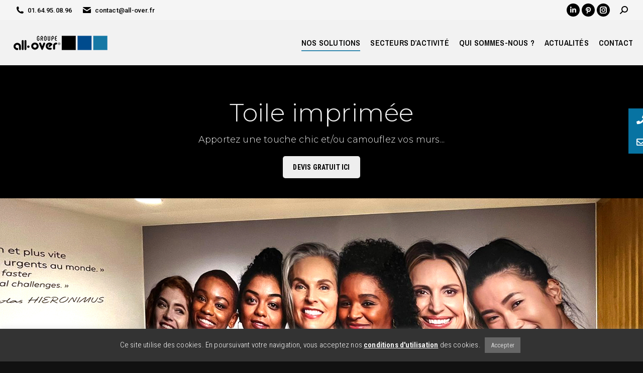

--- FILE ---
content_type: text/html; charset=UTF-8
request_url: https://www.all-over.fr/solution/toile-imprimee/
body_size: 18397
content:
<!DOCTYPE html> <!--[if !(IE 6) | !(IE 7) | !(IE 8)  ]><!--><html lang="fr-FR"
 prefix="og: https://ogp.me/ns#"  class="no-js"> <!--<![endif]--><head><meta charset="UTF-8" /><meta name="viewport" content="width=device-width, initial-scale=1, maximum-scale=1, user-scalable=0"><meta name="theme-color" content="#1678a5"/><link rel="stylesheet" media="print" onload="this.onload=null;this.media='all';" id="ao_optimized_gfonts" href="https://fonts.googleapis.com/css?family=Roboto:400,500,600,700%7CRoboto+Condensed:300,400,600,700%7CArchivo+Narrow:400,600,700%7CMontserrat:300,400,600,700&amp;display=swap" /><link rel="profile" href="http://gmpg.org/xfn/11" /> <script type="text/javascript">if (/Android|webOS|iPhone|iPad|iPod|BlackBerry|IEMobile|Opera Mini/i.test(navigator.userAgent)) {
                var originalAddEventListener = EventTarget.prototype.addEventListener,
                    oldWidth = window.innerWidth;

                EventTarget.prototype.addEventListener = function (eventName, eventHandler, useCapture) {
                    if (eventName === "resize") {
                        originalAddEventListener.call(this, eventName, function (event) {
                            if (oldWidth === window.innerWidth) {
                                return;
                            }
                            else if (oldWidth !== window.innerWidth) {
                                oldWidth = window.innerWidth;
                            }
                            if (eventHandler.handleEvent) {
                                eventHandler.handleEvent.call(this, event);
                            }
                            else {
                                eventHandler.call(this, event);
                            };
                        }, useCapture);
                    }
                    else {
                        originalAddEventListener.call(this, eventName, eventHandler, useCapture);
                    };
                };
            };</script> <link media="all" href="https://www.all-over.fr/wp-content/cache/autoptimize/css/autoptimize_ea5d5ed9a420a1374210c7ad58d94f4d.css" rel="stylesheet" /><title>Toile imprimée Île de France - Groupe All-Over</title><meta name="description" content="DEVIS GRATUIT ICI Pour un décor et un rendu de grande qualité qui a en plus l’avantage de dissimuler les imperfections de vos murs, nous sommes en capacité de vous créer et d’imprimer en sublimation votre décor grand format sur une toile tendue, étirée ensuite sur un cadre (aluminium ou bois avec des profilés de…"/><link rel="canonical" href="https://www.all-over.fr/solution/toile-imprimee/" /><meta property="og:site_name" content="Groupe All-Over - Solution globale en signalétique" /><meta property="og:type" content="article" /><meta property="og:title" content="Toile imprimée Île de France - Groupe All-Over " /><meta property="og:description" content="DEVIS GRATUIT ICI Pour un décor et un rendu de grande qualité qui a en plus l’avantage de dissimuler les imperfections de vos murs, nous sommes en capacité de vous créer et d’imprimer en sublimation votre décor grand format sur une toile tendue, étirée ensuite sur un cadre (aluminium ou bois avec des profilés de…" /><meta property="og:url" content="https://www.all-over.fr/solution/toile-imprimee/" /><meta property="og:image" content="https://www.all-over.fr/apple-touch-icon.png" /><meta property="og:image:secure_url" content="https://www.all-over.fr/apple-touch-icon.png" /><meta property="article:published_time" content="2021-03-16T10:46:00Z" /><meta property="article:modified_time" content="2024-06-24T08:01:59Z" /><meta name="twitter:card" content="summary" /><meta name="twitter:domain" content="www.all-over.fr" /><meta name="twitter:title" content="Toile imprimée Île de France - Groupe All-Over " /><meta name="twitter:description" content="DEVIS GRATUIT ICI Pour un décor et un rendu de grande qualité qui a en plus l’avantage de dissimuler les imperfections de vos murs, nous sommes en capacité de vous créer et d’imprimer en sublimation votre décor grand format sur une toile tendue, étirée ensuite sur un cadre (aluminium ou bois avec des profilés de…" /><meta name="twitter:image" content="https://www.all-over.fr/apple-touch-icon.png" /> <script type="application/ld+json" class="aioseo-schema">{"@context":"https:\/\/schema.org","@graph":[{"@type":"WebSite","@id":"https:\/\/www.all-over.fr\/#website","url":"https:\/\/www.all-over.fr\/","name":"Groupe All-Over","description":"Solution globale en signal\u00e9tique","publisher":{"@id":"https:\/\/www.all-over.fr\/#organization"}},{"@type":"Organization","@id":"https:\/\/www.all-over.fr\/#organization","name":"Groupe All-Over","url":"https:\/\/www.all-over.fr\/","logo":{"@type":"ImageObject","@id":"https:\/\/www.all-over.fr\/#organizationLogo","url":"https:\/\/www.all-over.fr\/apple-touch-icon.png"},"image":{"@id":"https:\/\/www.all-over.fr\/#organizationLogo"},"sameAs":["https:\/\/fr.linkedin.com\/company\/groupe-all-over"],"contactPoint":{"@type":"ContactPoint","telephone":"+33149862160","contactType":"Sales"}},{"@type":"BreadcrumbList","@id":"https:\/\/www.all-over.fr\/solution\/toile-imprimee\/#breadcrumblist","itemListElement":[{"@type":"ListItem","@id":"https:\/\/www.all-over.fr\/#listItem","position":"1","item":{"@id":"https:\/\/www.all-over.fr\/#item","name":"Accueil","description":"CONCEPTION - FABRICATION - INSTALLATION > Signal\u00e9tique | D\u00e9ploiement de Marque | Enseigne et r\u00e9paration | Vitrophanie | D\u00e9cor adh\u00e9sif | Toile tendue | Habillage de surface et covering | Film solaire | Marquage au sol | V\u00e9g\u00e9tal stabilis\u00e9 |","url":"https:\/\/www.all-over.fr\/"},"nextItem":"https:\/\/www.all-over.fr\/solution\/toile-imprimee\/#listItem"},{"@type":"ListItem","@id":"https:\/\/www.all-over.fr\/solution\/toile-imprimee\/#listItem","position":"2","item":{"@id":"https:\/\/www.all-over.fr\/solution\/toile-imprimee\/#item","name":"Toile imprim\u00e9e","description":"DEVIS GRATUIT ICI Pour un d\u00e9cor et un rendu de grande qualit\u00e9 qui a en plus l\u2019avantage de dissimuler les imperfections de vos murs, nous sommes en capacit\u00e9 de vous cr\u00e9er et d\u2019imprimer en sublimation votre d\u00e9cor grand format sur une toile tendue, \u00e9tir\u00e9e ensuite sur un cadre (aluminium ou bois avec des profil\u00e9s de\u2026","url":"https:\/\/www.all-over.fr\/solution\/toile-imprimee\/"},"previousItem":"https:\/\/www.all-over.fr\/#listItem"}]},{"@type":"Person","@id":"https:\/\/www.all-over.fr\/author\/allover\/#author","url":"https:\/\/www.all-over.fr\/author\/allover\/","name":"Groupe All-Over","image":{"@type":"ImageObject","@id":"https:\/\/www.all-over.fr\/solution\/toile-imprimee\/#authorImage","url":"https:\/\/secure.gravatar.com\/avatar\/9bef5ea5846d87d5fd20a03b8ff5431a?s=96&d=mm&r=g","width":"96","height":"96","caption":"Groupe All-Over"},"sameAs":["https:\/\/fr.linkedin.com\/company\/groupe-all-over"]},{"@type":"WebPage","@id":"https:\/\/www.all-over.fr\/solution\/toile-imprimee\/#webpage","url":"https:\/\/www.all-over.fr\/solution\/toile-imprimee\/","name":"Toile imprim\u00e9e \u00cele de France - Groupe All-Over","description":"DEVIS GRATUIT ICI Pour un d\u00e9cor et un rendu de grande qualit\u00e9 qui a en plus l\u2019avantage de dissimuler les imperfections de vos murs, nous sommes en capacit\u00e9 de vous cr\u00e9er et d\u2019imprimer en sublimation votre d\u00e9cor grand format sur une toile tendue, \u00e9tir\u00e9e ensuite sur un cadre (aluminium ou bois avec des profil\u00e9s de\u2026","inLanguage":"fr-FR","isPartOf":{"@id":"https:\/\/www.all-over.fr\/#website"},"breadcrumb":{"@id":"https:\/\/www.all-over.fr\/solution\/toile-imprimee\/#breadcrumblist"},"author":"https:\/\/www.all-over.fr\/solution\/toile-imprimee\/#author","creator":"https:\/\/www.all-over.fr\/solution\/toile-imprimee\/#author","image":{"@type":"ImageObject","@id":"https:\/\/www.all-over.fr\/#mainImage","url":"https:\/\/www.all-over.fr\/media\/upload\/2021\/03\/installation-de-toile-tendue-scaled.jpg","width":"1743","height":"2560"},"primaryImageOfPage":{"@id":"https:\/\/www.all-over.fr\/solution\/toile-imprimee\/#mainImage"},"datePublished":"2021-03-16T10:46:00+01:00","dateModified":"2024-06-24T08:01:59+02:00"}]}</script> <link href='https://fonts.gstatic.com' crossorigin='anonymous' rel='preconnect' /> <script type='text/javascript' src='https://www.all-over.fr/wp-includes/js/jquery/jquery.js' id='jquery-core-js'></script> <script type='text/javascript' id='cookie-law-info-js-extra'>var Cli_Data = {"nn_cookie_ids":[],"cookielist":[],"non_necessary_cookies":[],"ccpaEnabled":"","ccpaRegionBased":"","ccpaBarEnabled":"","strictlyEnabled":["necessary","obligatoire"],"ccpaType":"gdpr","js_blocking":"1","custom_integration":"","triggerDomRefresh":"","secure_cookies":""};
var cli_cookiebar_settings = {"animate_speed_hide":"500","animate_speed_show":"500","background":"#333333","border":"#b1a6a6c2","border_on":"","button_1_button_colour":"#666666","button_1_button_hover":"#525252","button_1_link_colour":"#d4d4d4","button_1_as_button":"1","button_1_new_win":"","button_2_button_colour":"#333","button_2_button_hover":"#292929","button_2_link_colour":"#ffffff","button_2_as_button":"","button_2_hidebar":"1","button_3_button_colour":"#666666","button_3_button_hover":"#525252","button_3_link_colour":"#d4d4d4","button_3_as_button":"1","button_3_new_win":"","button_4_button_colour":"#666666","button_4_button_hover":"#525252","button_4_link_colour":"#ffffff","button_4_as_button":"1","button_7_button_colour":"#61a229","button_7_button_hover":"#4e8221","button_7_link_colour":"#fff","button_7_as_button":"1","button_7_new_win":"","font_family":"inherit","header_fix":"","notify_animate_hide":"1","notify_animate_show":"","notify_div_id":"#cookie-law-info-bar","notify_position_horizontal":"right","notify_position_vertical":"bottom","scroll_close":"","scroll_close_reload":"","accept_close_reload":"","reject_close_reload":"","showagain_tab":"","showagain_background":"#fff","showagain_border":"#000","showagain_div_id":"#cookie-law-info-again","showagain_x_position":"100px","text":"#fff","show_once_yn":"","show_once":"10000","logging_on":"","as_popup":"","popup_overlay":"1","bar_heading_text":"","cookie_bar_as":"banner","popup_showagain_position":"bottom-right","widget_position":"left"};
var log_object = {"ajax_url":"https:\/\/www.all-over.fr\/wp-admin\/admin-ajax.php"};</script> <script type='text/javascript' id='ssb-ui-js-js-extra'>var ssb_ui_data = {"z_index":"10"};</script> <script type='text/javascript' id='dt-above-fold-js-extra'>var dtLocal = {"themeUrl":"https:\/\/www.all-over.fr\/wp-content\/themes\/dt-the7","passText":"Pour voir ce contenu, entrer le mots de passe:","moreButtonText":{"loading":"Chargement ...","loadMore":"Charger la suite"},"postID":"55269","ajaxurl":"https:\/\/www.all-over.fr\/wp-admin\/admin-ajax.php","REST":{"baseUrl":"https:\/\/www.all-over.fr\/wp-json\/the7\/v1","endpoints":{"sendMail":"\/send-mail"}},"contactMessages":{"required":"One or more fields have an error. Please check and try again.","terms":"Veuillez accepter la politique de confidentialit\u00e9.","fillTheCaptchaError":"Veuillez remplir le captcha."},"captchaSiteKey":"","ajaxNonce":"e597bbc09c","pageData":"","themeSettings":{"smoothScroll":"off","lazyLoading":false,"accentColor":{"mode":"solid","color":"#1678a5"},"desktopHeader":{"height":90},"ToggleCaptionEnabled":"disabled","ToggleCaption":"Navigation","floatingHeader":{"showAfter":140,"showMenu":true,"height":64,"logo":{"showLogo":true,"html":"<img class=\" preload-me\" src=\"https:\/\/www.all-over.fr\/media\/upload\/2021\/02\/all-over.png\" srcset=\"https:\/\/www.all-over.fr\/media\/upload\/2021\/02\/all-over.png 200w, https:\/\/www.all-over.fr\/media\/upload\/2021\/02\/all-over@2x.png 400w\" width=\"200\" height=\"45\"   sizes=\"200px\" alt=\"Groupe All-Over\" \/>","url":"https:\/\/www.all-over.fr\/"}},"topLine":{"floatingTopLine":{"logo":{"showLogo":false,"html":""}}},"mobileHeader":{"firstSwitchPoint":1050,"secondSwitchPoint":778,"firstSwitchPointHeight":60,"secondSwitchPointHeight":60,"mobileToggleCaptionEnabled":"disabled","mobileToggleCaption":"Menu"},"stickyMobileHeaderFirstSwitch":{"logo":{"html":"<img class=\" preload-me\" src=\"https:\/\/www.all-over.fr\/media\/upload\/2021\/02\/all-over.png\" srcset=\"https:\/\/www.all-over.fr\/media\/upload\/2021\/02\/all-over.png 200w, https:\/\/www.all-over.fr\/media\/upload\/2021\/02\/all-over@2x.png 400w\" width=\"200\" height=\"45\"   sizes=\"200px\" alt=\"Groupe All-Over\" \/>"}},"stickyMobileHeaderSecondSwitch":{"logo":{"html":"<img class=\" preload-me\" src=\"https:\/\/www.all-over.fr\/media\/upload\/2021\/02\/all-over.png\" srcset=\"https:\/\/www.all-over.fr\/media\/upload\/2021\/02\/all-over.png 200w, https:\/\/www.all-over.fr\/media\/upload\/2021\/02\/all-over@2x.png 400w\" width=\"200\" height=\"45\"   sizes=\"200px\" alt=\"Groupe All-Over\" \/>"}},"content":{"textColor":"#eeeeee","headerColor":"#eeeeee"},"sidebar":{"switchPoint":992},"boxedWidth":"1340px","stripes":{"stripe1":{"textColor":"#5c626c","headerColor":"#1e283a"},"stripe2":{"textColor":"#ffffff","headerColor":"#ffffff"},"stripe3":{"textColor":"#ffffff","headerColor":"#ffffff"}}},"VCMobileScreenWidth":"768"};
var dtShare = {"shareButtonText":{"facebook":"Partager sur Facebook","twitter":"Partager sur Twitter","pinterest":"\u00c9pingler le","linkedin":"Partager sur Linkedin","whatsapp":"Partager sur Whatsapp"},"overlayOpacity":"85"};</script> <link rel="https://api.w.org/" href="https://www.all-over.fr/wp-json/" /><link rel="alternate" type="application/json" href="https://www.all-over.fr/wp-json/wp/v2/dt_portfolio/55269" /><link rel='prev' title='Décor adhésif' href='https://www.all-over.fr/solution/decor-adhesif/' /><link rel='next' title='Revêtement mural et mobilier' href='https://www.all-over.fr/solution/revetement-mural-mobilier/' /><link rel="alternate" type="application/json+oembed" href="https://www.all-over.fr/wp-json/oembed/1.0/embed?url=https%3A%2F%2Fwww.all-over.fr%2Fsolution%2Ftoile-imprimee%2F" /><link rel="alternate" type="text/xml+oembed" href="https://www.all-over.fr/wp-json/oembed/1.0/embed?url=https%3A%2F%2Fwww.all-over.fr%2Fsolution%2Ftoile-imprimee%2F&#038;format=xml" />  <script async src="https://www.googletagmanager.com/gtag/js?id=G-F9YMGNW1SE"></script> <script>window.dataLayer = window.dataLayer || [];
  function gtag(){dataLayer.push(arguments);}
  gtag('js', new Date());

  gtag('config', 'G-F9YMGNW1SE');</script> <meta property="og:site_name" content="Groupe All-Over" /><meta property="og:title" content="Toile imprimée" /><meta property="og:description" content="Apportez une touche chic et/ou camouflez vos murs..." /><meta property="og:image" content="https://www.all-over.fr/media/upload/2021/03/installation-de-toile-tendue-scaled.jpg" /><meta property="og:url" content="https://www.all-over.fr/solution/toile-imprimee/" /><meta property="og:type" content="article" /><meta name="generator" content="Powered by Slider Revolution 6.4.6 - responsive, Mobile-Friendly Slider Plugin for WordPress with comfortable drag and drop interface." /> <script type="text/javascript" id="the7-loader-script">document.addEventListener("DOMContentLoaded", function(event) { 
	var load = document.getElementById("load");
	if(!load.classList.contains('loader-removed')){
		var removeLoading = setTimeout(function() {
			load.className += " loader-removed";
		}, 300);
	}
});</script> <link rel="icon" href="https://www.all-over.fr/media/upload/2021/01/all-over-sq.png" type="image/png" sizes="16x16"/><link rel="icon" href="https://www.all-over.fr/media/upload/2021/01/all-over-sq.png" type="image/png" sizes="32x32"/><script type="text/javascript">function setREVStartSize(e){
			//window.requestAnimationFrame(function() {				 
				window.RSIW = window.RSIW===undefined ? window.innerWidth : window.RSIW;	
				window.RSIH = window.RSIH===undefined ? window.innerHeight : window.RSIH;	
				try {								
					var pw = document.getElementById(e.c).parentNode.offsetWidth,
						newh;
					pw = pw===0 || isNaN(pw) ? window.RSIW : pw;
					e.tabw = e.tabw===undefined ? 0 : parseInt(e.tabw);
					e.thumbw = e.thumbw===undefined ? 0 : parseInt(e.thumbw);
					e.tabh = e.tabh===undefined ? 0 : parseInt(e.tabh);
					e.thumbh = e.thumbh===undefined ? 0 : parseInt(e.thumbh);
					e.tabhide = e.tabhide===undefined ? 0 : parseInt(e.tabhide);
					e.thumbhide = e.thumbhide===undefined ? 0 : parseInt(e.thumbhide);
					e.mh = e.mh===undefined || e.mh=="" || e.mh==="auto" ? 0 : parseInt(e.mh,0);		
					if(e.layout==="fullscreen" || e.l==="fullscreen") 						
						newh = Math.max(e.mh,window.RSIH);					
					else{					
						e.gw = Array.isArray(e.gw) ? e.gw : [e.gw];
						for (var i in e.rl) if (e.gw[i]===undefined || e.gw[i]===0) e.gw[i] = e.gw[i-1];					
						e.gh = e.el===undefined || e.el==="" || (Array.isArray(e.el) && e.el.length==0)? e.gh : e.el;
						e.gh = Array.isArray(e.gh) ? e.gh : [e.gh];
						for (var i in e.rl) if (e.gh[i]===undefined || e.gh[i]===0) e.gh[i] = e.gh[i-1];
											
						var nl = new Array(e.rl.length),
							ix = 0,						
							sl;					
						e.tabw = e.tabhide>=pw ? 0 : e.tabw;
						e.thumbw = e.thumbhide>=pw ? 0 : e.thumbw;
						e.tabh = e.tabhide>=pw ? 0 : e.tabh;
						e.thumbh = e.thumbhide>=pw ? 0 : e.thumbh;					
						for (var i in e.rl) nl[i] = e.rl[i]<window.RSIW ? 0 : e.rl[i];
						sl = nl[0];									
						for (var i in nl) if (sl>nl[i] && nl[i]>0) { sl = nl[i]; ix=i;}															
						var m = pw>(e.gw[ix]+e.tabw+e.thumbw) ? 1 : (pw-(e.tabw+e.thumbw)) / (e.gw[ix]);					
						newh =  (e.gh[ix] * m) + (e.tabh + e.thumbh);
					}				
					if(window.rs_init_css===undefined) window.rs_init_css = document.head.appendChild(document.createElement("style"));					
					document.getElementById(e.c).height = newh+"px";
					window.rs_init_css.innerHTML += "#"+e.c+"_wrapper { height: "+newh+"px }";				
				} catch(e){
					console.log("Failure at Presize of Slider:" + e)
				}					   
			//});
		  };</script> <noscript><style>.wpb_animate_when_almost_visible { opacity: 1; }</style></noscript></head><body id="the7-body" class="dt_portfolio-template-default single single-portfolio postid-55269 wp-embed-responsive the7-core-ver-2.5.6.2 no-comments fancy-header-on dt-responsive-on right-mobile-menu-close-icon ouside-menu-close-icon mobile-hamburger-close-bg-enable mobile-hamburger-close-bg-hover-enable  fade-medium-mobile-menu-close-icon fade-medium-menu-close-icon srcset-enabled btn-flat custom-btn-color custom-btn-hover-color phantom-slide phantom-shadow-decoration phantom-main-logo-on sticky-mobile-header top-header first-switch-logo-left first-switch-menu-right second-switch-logo-left second-switch-menu-right right-mobile-menu layzr-loading-on popup-message-style dt-fa-compatibility the7-ver-9.9.2.1 wpb-js-composer js-comp-ver-6.6.0.1 vc_responsive"><div id="load" class="ring-loader"><div class="load-wrap"></div></div><div id="page" > <a class="skip-link screen-reader-text" href="#content">Aller au contenu</a><div class="masthead inline-header right widgets full-height shadow-decoration shadow-mobile-header-decoration animate-position-mobile-menu-icon dt-parent-menu-clickable show-sub-menu-on-hover"  role="banner"><div class="top-bar full-width-line top-bar-line-hide"><div class="top-bar-bg" ></div><div class="left-widgets mini-widgets"><a href="tel:+33 1 64 95 08 96" class="mini-contacts phone show-on-desktop in-top-bar-left in-menu-second-switch"><i class="fa-fw the7-mw-icon-phone-bold"></i>01.64.95.08.96</a><a href="mailto:contact@all-over.fr" class="mini-contacts email show-on-desktop in-menu-first-switch in-menu-second-switch"><i class="fa-fw the7-mw-icon-mail-bold"></i>contact@all-over.fr</a></div><div class="right-widgets mini-widgets"><div class="soc-ico show-on-desktop in-top-bar-right in-menu-second-switch custom-bg disabled-border border-off hover-custom-bg hover-custom-border hover-border-on"><a title="LinkedIn page opens in new window" href="https://fr.linkedin.com/company/groupe-all-over" target="_blank" class="linkedin"><span class="soc-font-icon"></span><span class="screen-reader-text">LinkedIn page opens in new window</span></a><a title="Pinterest page opens in new window" href="https://www.pinterest.fr/groupe_all_over/" target="_blank" class="pinterest"><span class="soc-font-icon"></span><span class="screen-reader-text">Pinterest page opens in new window</span></a><a title="Instagram page opens in new window" href="https://www.instagram.com/groupe_all_over/" target="_blank" class="instagram"><span class="soc-font-icon"></span><span class="screen-reader-text">Instagram page opens in new window</span></a></div><div class="mini-search show-on-desktop near-logo-first-switch near-logo-second-switch popup-search custom-icon"><form class="searchform mini-widget-searchform" role="search" method="get" action="https://www.all-over.fr/"><div class="screen-reader-text">Recherche :</div> <a href="" class="submit text-disable"><i class=" mw-icon the7-mw-icon-search-bold"></i></a><div class="popup-search-wrap"> <input type="text" class="field searchform-s" name="s" value="" placeholder="Rechercher …" title="Search form"/> <a href="" class="search-icon"><i class="the7-mw-icon-search-bold"></i></a></div> <input type="submit" class="assistive-text searchsubmit" value="Aller !"/></form></div></div></div><header class="header-bar"><div class="branding"><div id="site-title" class="assistive-text">Groupe All-Over</div><div id="site-description" class="assistive-text">Solution globale en signalétique</div> <a class="same-logo" href="https://www.all-over.fr/"><noscript><img class=" preload-me" src="https://www.all-over.fr/media/upload/2021/02/all-over.png" srcset="https://www.all-over.fr/media/upload/2021/02/all-over.png 200w, https://www.all-over.fr/media/upload/2021/02/all-over@2x.png 400w" width="200" height="45"   sizes="200px" alt="Groupe All-Over" /></noscript><img class="lazyload  preload-me" src='data:image/svg+xml,%3Csvg%20xmlns=%22http://www.w3.org/2000/svg%22%20viewBox=%220%200%20200%2045%22%3E%3C/svg%3E' data-src="https://www.all-over.fr/media/upload/2021/02/all-over.png" data-srcset="https://www.all-over.fr/media/upload/2021/02/all-over.png 200w, https://www.all-over.fr/media/upload/2021/02/all-over@2x.png 400w" width="200" height="45"   data-sizes="200px" alt="Groupe All-Over" /></a></div><ul id="primary-menu" class="main-nav underline-decoration from-centre-line outside-item-remove-margin" role="menubar"><li class="menu-item menu-item-type-post_type menu-item-object-page current-menu-ancestor current_page_ancestor menu-item-has-children menu-item-136 act first has-children" role="presentation"><a href='https://www.all-over.fr/solutions/' data-level='1' role="menuitem"><span class="menu-item-text"><span class="menu-text">Nos solutions</span></span></a><ul class="sub-nav level-arrows-on" role="menubar"><li class="menu-item menu-item-type-post_type menu-item-object-dt_portfolio menu-item-has-children menu-item-57371 first has-children" role="presentation"><a href='https://www.all-over.fr/solution/deploiement-identite-visuelle/' data-level='2' role="menuitem"><span class="menu-item-text"><span class="menu-text">Déploiement d’identité visuelle</span></span></a><ul class="sub-nav level-arrows-on" role="menubar"><li class="menu-item menu-item-type-post_type menu-item-object-dt_portfolio menu-item-55407 first" role="presentation"><a href='https://www.all-over.fr/solution/deploiement-marque/' data-level='3' role="menuitem"><span class="menu-item-text"><span class="menu-text">Déploiement de marque &#038; Enseignes de réseau</span></span></a></li><li class="menu-item menu-item-type-post_type menu-item-object-dt_portfolio menu-item-55404" role="presentation"><a href='https://www.all-over.fr/solution/communication-flotte-vehicules-transports-publics/' data-level='3' role="menuitem"><span class="menu-item-text"><span class="menu-text">Communication sur flotte de véhicules &#038; de transports publics</span></span></a></li></ul></li><li class="menu-item menu-item-type-post_type menu-item-object-dt_portfolio menu-item-has-children menu-item-55424 has-children" role="presentation"><a href='https://www.all-over.fr/solution/signaletique-sur-mesure/' data-level='2' role="menuitem"><span class="menu-item-text"><span class="menu-text">Signalétique</span></span></a><ul class="sub-nav level-arrows-on" role="menubar"><li class="menu-item menu-item-type-post_type menu-item-object-dt_portfolio menu-item-55425 first" role="presentation"><a href='https://www.all-over.fr/solution/signaletique-tertiaire/' data-level='3' role="menuitem"><span class="menu-item-text"><span class="menu-text">Signalétique tertiaire</span></span></a></li><li class="menu-item menu-item-type-post_type menu-item-object-dt_portfolio menu-item-55416" role="presentation"><a href='https://www.all-over.fr/solution/signaletique-commerciale/' data-level='3' role="menuitem"><span class="menu-item-text"><span class="menu-text">Signalétique commerciale</span></span></a></li><li class="menu-item menu-item-type-post_type menu-item-object-dt_portfolio menu-item-55420" role="presentation"><a href='https://www.all-over.fr/solution/signaletique-hoteliere-villegiature/' data-level='3' role="menuitem"><span class="menu-item-text"><span class="menu-text">Signalétique hôtelière et de villégiature</span></span></a></li><li class="menu-item menu-item-type-post_type menu-item-object-dt_portfolio menu-item-55423" role="presentation"><a href='https://www.all-over.fr/solution/signaletique-residentielle-collectivite/' data-level='3' role="menuitem"><span class="menu-item-text"><span class="menu-text">Signalétique résidentielle et de collectivité</span></span></a></li><li class="menu-item menu-item-type-post_type menu-item-object-dt_portfolio menu-item-55421" role="presentation"><a href='https://www.all-over.fr/solution/signaletique-museographique/' data-level='3' role="menuitem"><span class="menu-item-text"><span class="menu-text">Signalétique muséographique</span></span></a></li><li class="menu-item menu-item-type-post_type menu-item-object-dt_portfolio menu-item-55418" role="presentation"><a href='https://www.all-over.fr/solution/signaletique-chantier/' data-level='3' role="menuitem"><span class="menu-item-text"><span class="menu-text">Signalétique de chantier</span></span></a></li><li class="menu-item menu-item-type-post_type menu-item-object-dt_portfolio menu-item-55417" role="presentation"><a href='https://www.all-over.fr/solution/signaletique-constructeur/' data-level='3' role="menuitem"><span class="menu-item-text"><span class="menu-text">Signalétique constructeur</span></span></a></li><li class="menu-item menu-item-type-post_type menu-item-object-dt_portfolio menu-item-55422" role="presentation"><a href='https://www.all-over.fr/solution/signaletique-parking/' data-level='3' role="menuitem"><span class="menu-item-text"><span class="menu-text">Signalétique parking</span></span></a></li><li class="menu-item menu-item-type-post_type menu-item-object-dt_portfolio menu-item-55419" role="presentation"><a href='https://www.all-over.fr/solution/signaletique-digitale/' data-level='3' role="menuitem"><span class="menu-item-text"><span class="menu-text">Signalétique digitale</span></span></a></li><li class="menu-item menu-item-type-post_type menu-item-object-dt_portfolio menu-item-55412" role="presentation"><a href='https://www.all-over.fr/solution/marquage-au-sol-signalisation-routiere/' data-level='3' role="menuitem"><span class="menu-item-text"><span class="menu-text">Marquage au sol &#038; signalisation routière</span></span></a></li></ul></li><li class="menu-item menu-item-type-post_type menu-item-object-dt_portfolio menu-item-55408" role="presentation"><a href='https://www.all-over.fr/solution/enseigne-unitaire-reseau/' data-level='2' role="menuitem"><span class="menu-item-text"><span class="menu-text">Enseignes lumineuses ou non</span></span></a></li><li class="menu-item menu-item-type-post_type menu-item-object-dt_portfolio current-menu-ancestor current-menu-parent menu-item-has-children menu-item-55410 act has-children" role="presentation"><a href='https://www.all-over.fr/solution/habillage-decoratif-amenagement-espace/' data-level='2' role="menuitem"><span class="menu-item-text"><span class="menu-text">Vitrophanie &#038; habillage décoratif</span></span></a><ul class="sub-nav level-arrows-on" role="menubar"><li class="menu-item menu-item-type-post_type menu-item-object-dt_portfolio menu-item-55427 first" role="presentation"><a href='https://www.all-over.fr/solution/vitrophanie/' data-level='3' role="menuitem"><span class="menu-item-text"><span class="menu-text">Vitrophanie</span></span></a></li><li class="menu-item menu-item-type-post_type menu-item-object-dt_portfolio menu-item-55405" role="presentation"><a href='https://www.all-over.fr/solution/decor-adhesif/' data-level='3' role="menuitem"><span class="menu-item-text"><span class="menu-text">Décor adhésif</span></span></a></li><li class="menu-item menu-item-type-post_type menu-item-object-dt_portfolio current-menu-item menu-item-55426 act" role="presentation"><a href='https://www.all-over.fr/solution/toile-imprimee/' data-level='3' role="menuitem"><span class="menu-item-text"><span class="menu-text">Toile imprimée</span></span></a></li><li class="menu-item menu-item-type-post_type menu-item-object-dt_portfolio menu-item-55415" role="presentation"><a href='https://www.all-over.fr/solution/revetement-mural-mobilier/' data-level='3' role="menuitem"><span class="menu-item-text"><span class="menu-text">Revêtement mural et mobilier</span></span></a></li><li class="menu-item menu-item-type-post_type menu-item-object-dt_portfolio menu-item-55406" role="presentation"><a href='https://www.all-over.fr/solution/decor-vegetal-naturel-stabilise/' data-level='3' role="menuitem"><span class="menu-item-text"><span class="menu-text">Décor en végétal naturel ou stabilisé</span></span></a></li></ul></li><li class="menu-item menu-item-type-post_type menu-item-object-dt_portfolio menu-item-60932" role="presentation"><a href='https://www.all-over.fr/solution/supports-publicitaires-evenementiels/' data-level='2' role="menuitem"><span class="menu-item-text"><span class="menu-text">Supports publicitaires &#038; événementiels</span></span></a></li><li class="menu-item menu-item-type-post_type menu-item-object-dt_portfolio menu-item-62994" role="presentation"><a href='https://www.all-over.fr/solution/plv/' data-level='2' role="menuitem"><span class="menu-item-text"><span class="menu-text">PLV, merchandising</span></span></a></li><li class="menu-item menu-item-type-post_type menu-item-object-dt_portfolio menu-item-65098" role="presentation"><a href='https://www.all-over.fr/solution/stands/' data-level='2' role="menuitem"><span class="menu-item-text"><span class="menu-text">Conception stand</span></span></a></li><li class="menu-item menu-item-type-post_type menu-item-object-dt_portfolio menu-item-55980" role="presentation"><a href='https://www.all-over.fr/solution/films-adhesifs-techniques/' data-level='2' role="menuitem"><span class="menu-item-text"><span class="menu-text">Films solaires et techniques</span></span></a></li><li class="menu-item menu-item-type-post_type menu-item-object-dt_portfolio menu-item-55981" role="presentation"><a href='https://www.all-over.fr/solution/stores/' data-level='2' role="menuitem"><span class="menu-item-text"><span class="menu-text">Stores</span></span></a></li><li class="menu-item menu-item-type-post_type menu-item-object-dt_portfolio menu-item-has-children menu-item-57370 has-children" role="presentation"><a href='https://www.all-over.fr/solution/mobilier-urbain-digital-location-espaces-publicitaires/' data-level='2' role="menuitem"><span class="menu-item-text"><span class="menu-text">Mobilier urbain &#038; location d’espaces publicitaires</span></span></a><ul class="sub-nav level-arrows-on" role="menubar"><li class="menu-item menu-item-type-custom menu-item-object-custom menu-item-62446 first" role="presentation"><a href='/solution/mobilier-urbain-digital-location-espaces-publicitaires/#mobilier-urbain' data-level='3' role="menuitem"><span class="menu-item-text"><span class="menu-text">Mobilier urbain</span></span></a></li><li class="menu-item menu-item-type-custom menu-item-object-custom menu-item-62447" role="presentation"><a href='/solution/mobilier-urbain-digital-location-espaces-publicitaires/#location-espaces-publicitaires' data-level='3' role="menuitem"><span class="menu-item-text"><span class="menu-text">Location d’espaces publicitaires</span></span></a></li></ul></li><li class="menu-item menu-item-type-post_type menu-item-object-dt_portfolio menu-item-55985" role="presentation"><a href='https://www.all-over.fr/solution/hygiene-batiments/' data-level='2' role="menuitem"><span class="menu-item-text"><span class="menu-text">Hygiène des bâtiments</span></span></a></li></ul></li><li class="menu-item menu-item-type-post_type menu-item-object-page menu-item-has-children menu-item-162 has-children" role="presentation"><a href='https://www.all-over.fr/secteurs/' data-level='1' role="menuitem"><span class="menu-item-text"><span class="menu-text">Secteurs d’activité</span></span></a><ul class="sub-nav level-arrows-on" role="menubar"><li class="menu-item menu-item-type-post_type menu-item-object-page menu-item-163 first" role="presentation"><a href='https://www.all-over.fr/secteurs/batiments-urbanisme/' data-level='2' role="menuitem"><span class="menu-item-text"><span class="menu-text">Bâtiments &#038; Urbanisme</span></span></a></li><li class="menu-item menu-item-type-post_type menu-item-object-page menu-item-164" role="presentation"><a href='https://www.all-over.fr/secteurs/commerces-franchises/' data-level='2' role="menuitem"><span class="menu-item-text"><span class="menu-text">Commerces &#038; Franchises</span></span></a></li><li class="menu-item menu-item-type-post_type menu-item-object-page menu-item-165" role="presentation"><a href='https://www.all-over.fr/secteurs/evenementiel/' data-level='2' role="menuitem"><span class="menu-item-text"><span class="menu-text">Événementiel</span></span></a></li><li class="menu-item menu-item-type-post_type menu-item-object-page menu-item-166" role="presentation"><a href='https://www.all-over.fr/secteurs/hotellerie-loisirs/' data-level='2' role="menuitem"><span class="menu-item-text"><span class="menu-text">Hôtellerie &#038; Loisirs</span></span></a></li><li class="menu-item menu-item-type-post_type menu-item-object-page menu-item-167" role="presentation"><a href='https://www.all-over.fr/secteurs/transports/' data-level='2' role="menuitem"><span class="menu-item-text"><span class="menu-text">Transports</span></span></a></li><li class="menu-item menu-item-type-post_type menu-item-object-page menu-item-168" role="presentation"><a href='https://www.all-over.fr/secteurs/collectivites/' data-level='2' role="menuitem"><span class="menu-item-text"><span class="menu-text">Collectivités</span></span></a></li></ul></li><li class="menu-item menu-item-type-post_type menu-item-object-page menu-item-178" role="presentation"><a href='https://www.all-over.fr/groupe-all-over/' data-level='1' role="menuitem"><span class="menu-item-text"><span class="menu-text">Qui sommes-nous ?</span></span></a></li><li class="menu-item menu-item-type-taxonomy menu-item-object-category menu-item-180" role="presentation"><a href='https://www.all-over.fr/news/' data-level='1' role="menuitem"><span class="menu-item-text"><span class="menu-text">Actualités</span></span></a></li><li class="menu-item menu-item-type-post_type menu-item-object-page menu-item-179" role="presentation"><a href='https://www.all-over.fr/contact/' data-level='1' role="menuitem"><span class="menu-item-text"><span class="menu-text">Contact</span></span></a></li></ul></header></div><div class="dt-mobile-header "><div class="dt-close-mobile-menu-icon"><div class="close-line-wrap"><span class="close-line"></span><span class="close-line"></span><span class="close-line"></span></div></div><ul id="mobile-menu" class="mobile-main-nav" role="menubar"><li class="menu-item menu-item-type-post_type menu-item-object-page current-menu-ancestor current_page_ancestor menu-item-has-children menu-item-136 act first has-children" role="presentation"><a href='https://www.all-over.fr/solutions/' data-level='1' role="menuitem"><span class="menu-item-text"><span class="menu-text">Nos solutions</span></span></a><ul class="sub-nav level-arrows-on" role="menubar"><li class="menu-item menu-item-type-post_type menu-item-object-dt_portfolio menu-item-has-children menu-item-57371 first has-children" role="presentation"><a href='https://www.all-over.fr/solution/deploiement-identite-visuelle/' data-level='2' role="menuitem"><span class="menu-item-text"><span class="menu-text">Déploiement d’identité visuelle</span></span></a><ul class="sub-nav level-arrows-on" role="menubar"><li class="menu-item menu-item-type-post_type menu-item-object-dt_portfolio menu-item-55407 first" role="presentation"><a href='https://www.all-over.fr/solution/deploiement-marque/' data-level='3' role="menuitem"><span class="menu-item-text"><span class="menu-text">Déploiement de marque &#038; Enseignes de réseau</span></span></a></li><li class="menu-item menu-item-type-post_type menu-item-object-dt_portfolio menu-item-55404" role="presentation"><a href='https://www.all-over.fr/solution/communication-flotte-vehicules-transports-publics/' data-level='3' role="menuitem"><span class="menu-item-text"><span class="menu-text">Communication sur flotte de véhicules &#038; de transports publics</span></span></a></li></ul></li><li class="menu-item menu-item-type-post_type menu-item-object-dt_portfolio menu-item-has-children menu-item-55424 has-children" role="presentation"><a href='https://www.all-over.fr/solution/signaletique-sur-mesure/' data-level='2' role="menuitem"><span class="menu-item-text"><span class="menu-text">Signalétique</span></span></a><ul class="sub-nav level-arrows-on" role="menubar"><li class="menu-item menu-item-type-post_type menu-item-object-dt_portfolio menu-item-55425 first" role="presentation"><a href='https://www.all-over.fr/solution/signaletique-tertiaire/' data-level='3' role="menuitem"><span class="menu-item-text"><span class="menu-text">Signalétique tertiaire</span></span></a></li><li class="menu-item menu-item-type-post_type menu-item-object-dt_portfolio menu-item-55416" role="presentation"><a href='https://www.all-over.fr/solution/signaletique-commerciale/' data-level='3' role="menuitem"><span class="menu-item-text"><span class="menu-text">Signalétique commerciale</span></span></a></li><li class="menu-item menu-item-type-post_type menu-item-object-dt_portfolio menu-item-55420" role="presentation"><a href='https://www.all-over.fr/solution/signaletique-hoteliere-villegiature/' data-level='3' role="menuitem"><span class="menu-item-text"><span class="menu-text">Signalétique hôtelière et de villégiature</span></span></a></li><li class="menu-item menu-item-type-post_type menu-item-object-dt_portfolio menu-item-55423" role="presentation"><a href='https://www.all-over.fr/solution/signaletique-residentielle-collectivite/' data-level='3' role="menuitem"><span class="menu-item-text"><span class="menu-text">Signalétique résidentielle et de collectivité</span></span></a></li><li class="menu-item menu-item-type-post_type menu-item-object-dt_portfolio menu-item-55421" role="presentation"><a href='https://www.all-over.fr/solution/signaletique-museographique/' data-level='3' role="menuitem"><span class="menu-item-text"><span class="menu-text">Signalétique muséographique</span></span></a></li><li class="menu-item menu-item-type-post_type menu-item-object-dt_portfolio menu-item-55418" role="presentation"><a href='https://www.all-over.fr/solution/signaletique-chantier/' data-level='3' role="menuitem"><span class="menu-item-text"><span class="menu-text">Signalétique de chantier</span></span></a></li><li class="menu-item menu-item-type-post_type menu-item-object-dt_portfolio menu-item-55417" role="presentation"><a href='https://www.all-over.fr/solution/signaletique-constructeur/' data-level='3' role="menuitem"><span class="menu-item-text"><span class="menu-text">Signalétique constructeur</span></span></a></li><li class="menu-item menu-item-type-post_type menu-item-object-dt_portfolio menu-item-55422" role="presentation"><a href='https://www.all-over.fr/solution/signaletique-parking/' data-level='3' role="menuitem"><span class="menu-item-text"><span class="menu-text">Signalétique parking</span></span></a></li><li class="menu-item menu-item-type-post_type menu-item-object-dt_portfolio menu-item-55419" role="presentation"><a href='https://www.all-over.fr/solution/signaletique-digitale/' data-level='3' role="menuitem"><span class="menu-item-text"><span class="menu-text">Signalétique digitale</span></span></a></li><li class="menu-item menu-item-type-post_type menu-item-object-dt_portfolio menu-item-55412" role="presentation"><a href='https://www.all-over.fr/solution/marquage-au-sol-signalisation-routiere/' data-level='3' role="menuitem"><span class="menu-item-text"><span class="menu-text">Marquage au sol &#038; signalisation routière</span></span></a></li></ul></li><li class="menu-item menu-item-type-post_type menu-item-object-dt_portfolio menu-item-55408" role="presentation"><a href='https://www.all-over.fr/solution/enseigne-unitaire-reseau/' data-level='2' role="menuitem"><span class="menu-item-text"><span class="menu-text">Enseignes lumineuses ou non</span></span></a></li><li class="menu-item menu-item-type-post_type menu-item-object-dt_portfolio current-menu-ancestor current-menu-parent menu-item-has-children menu-item-55410 act has-children" role="presentation"><a href='https://www.all-over.fr/solution/habillage-decoratif-amenagement-espace/' data-level='2' role="menuitem"><span class="menu-item-text"><span class="menu-text">Vitrophanie &#038; habillage décoratif</span></span></a><ul class="sub-nav level-arrows-on" role="menubar"><li class="menu-item menu-item-type-post_type menu-item-object-dt_portfolio menu-item-55427 first" role="presentation"><a href='https://www.all-over.fr/solution/vitrophanie/' data-level='3' role="menuitem"><span class="menu-item-text"><span class="menu-text">Vitrophanie</span></span></a></li><li class="menu-item menu-item-type-post_type menu-item-object-dt_portfolio menu-item-55405" role="presentation"><a href='https://www.all-over.fr/solution/decor-adhesif/' data-level='3' role="menuitem"><span class="menu-item-text"><span class="menu-text">Décor adhésif</span></span></a></li><li class="menu-item menu-item-type-post_type menu-item-object-dt_portfolio current-menu-item menu-item-55426 act" role="presentation"><a href='https://www.all-over.fr/solution/toile-imprimee/' data-level='3' role="menuitem"><span class="menu-item-text"><span class="menu-text">Toile imprimée</span></span></a></li><li class="menu-item menu-item-type-post_type menu-item-object-dt_portfolio menu-item-55415" role="presentation"><a href='https://www.all-over.fr/solution/revetement-mural-mobilier/' data-level='3' role="menuitem"><span class="menu-item-text"><span class="menu-text">Revêtement mural et mobilier</span></span></a></li><li class="menu-item menu-item-type-post_type menu-item-object-dt_portfolio menu-item-55406" role="presentation"><a href='https://www.all-over.fr/solution/decor-vegetal-naturel-stabilise/' data-level='3' role="menuitem"><span class="menu-item-text"><span class="menu-text">Décor en végétal naturel ou stabilisé</span></span></a></li></ul></li><li class="menu-item menu-item-type-post_type menu-item-object-dt_portfolio menu-item-60932" role="presentation"><a href='https://www.all-over.fr/solution/supports-publicitaires-evenementiels/' data-level='2' role="menuitem"><span class="menu-item-text"><span class="menu-text">Supports publicitaires &#038; événementiels</span></span></a></li><li class="menu-item menu-item-type-post_type menu-item-object-dt_portfolio menu-item-62994" role="presentation"><a href='https://www.all-over.fr/solution/plv/' data-level='2' role="menuitem"><span class="menu-item-text"><span class="menu-text">PLV, merchandising</span></span></a></li><li class="menu-item menu-item-type-post_type menu-item-object-dt_portfolio menu-item-65098" role="presentation"><a href='https://www.all-over.fr/solution/stands/' data-level='2' role="menuitem"><span class="menu-item-text"><span class="menu-text">Conception stand</span></span></a></li><li class="menu-item menu-item-type-post_type menu-item-object-dt_portfolio menu-item-55980" role="presentation"><a href='https://www.all-over.fr/solution/films-adhesifs-techniques/' data-level='2' role="menuitem"><span class="menu-item-text"><span class="menu-text">Films solaires et techniques</span></span></a></li><li class="menu-item menu-item-type-post_type menu-item-object-dt_portfolio menu-item-55981" role="presentation"><a href='https://www.all-over.fr/solution/stores/' data-level='2' role="menuitem"><span class="menu-item-text"><span class="menu-text">Stores</span></span></a></li><li class="menu-item menu-item-type-post_type menu-item-object-dt_portfolio menu-item-has-children menu-item-57370 has-children" role="presentation"><a href='https://www.all-over.fr/solution/mobilier-urbain-digital-location-espaces-publicitaires/' data-level='2' role="menuitem"><span class="menu-item-text"><span class="menu-text">Mobilier urbain &#038; location d’espaces publicitaires</span></span></a><ul class="sub-nav level-arrows-on" role="menubar"><li class="menu-item menu-item-type-custom menu-item-object-custom menu-item-62446 first" role="presentation"><a href='/solution/mobilier-urbain-digital-location-espaces-publicitaires/#mobilier-urbain' data-level='3' role="menuitem"><span class="menu-item-text"><span class="menu-text">Mobilier urbain</span></span></a></li><li class="menu-item menu-item-type-custom menu-item-object-custom menu-item-62447" role="presentation"><a href='/solution/mobilier-urbain-digital-location-espaces-publicitaires/#location-espaces-publicitaires' data-level='3' role="menuitem"><span class="menu-item-text"><span class="menu-text">Location d’espaces publicitaires</span></span></a></li></ul></li><li class="menu-item menu-item-type-post_type menu-item-object-dt_portfolio menu-item-55985" role="presentation"><a href='https://www.all-over.fr/solution/hygiene-batiments/' data-level='2' role="menuitem"><span class="menu-item-text"><span class="menu-text">Hygiène des bâtiments</span></span></a></li></ul></li><li class="menu-item menu-item-type-post_type menu-item-object-page menu-item-has-children menu-item-162 has-children" role="presentation"><a href='https://www.all-over.fr/secteurs/' data-level='1' role="menuitem"><span class="menu-item-text"><span class="menu-text">Secteurs d’activité</span></span></a><ul class="sub-nav level-arrows-on" role="menubar"><li class="menu-item menu-item-type-post_type menu-item-object-page menu-item-163 first" role="presentation"><a href='https://www.all-over.fr/secteurs/batiments-urbanisme/' data-level='2' role="menuitem"><span class="menu-item-text"><span class="menu-text">Bâtiments &#038; Urbanisme</span></span></a></li><li class="menu-item menu-item-type-post_type menu-item-object-page menu-item-164" role="presentation"><a href='https://www.all-over.fr/secteurs/commerces-franchises/' data-level='2' role="menuitem"><span class="menu-item-text"><span class="menu-text">Commerces &#038; Franchises</span></span></a></li><li class="menu-item menu-item-type-post_type menu-item-object-page menu-item-165" role="presentation"><a href='https://www.all-over.fr/secteurs/evenementiel/' data-level='2' role="menuitem"><span class="menu-item-text"><span class="menu-text">Événementiel</span></span></a></li><li class="menu-item menu-item-type-post_type menu-item-object-page menu-item-166" role="presentation"><a href='https://www.all-over.fr/secteurs/hotellerie-loisirs/' data-level='2' role="menuitem"><span class="menu-item-text"><span class="menu-text">Hôtellerie &#038; Loisirs</span></span></a></li><li class="menu-item menu-item-type-post_type menu-item-object-page menu-item-167" role="presentation"><a href='https://www.all-over.fr/secteurs/transports/' data-level='2' role="menuitem"><span class="menu-item-text"><span class="menu-text">Transports</span></span></a></li><li class="menu-item menu-item-type-post_type menu-item-object-page menu-item-168" role="presentation"><a href='https://www.all-over.fr/secteurs/collectivites/' data-level='2' role="menuitem"><span class="menu-item-text"><span class="menu-text">Collectivités</span></span></a></li></ul></li><li class="menu-item menu-item-type-post_type menu-item-object-page menu-item-178" role="presentation"><a href='https://www.all-over.fr/groupe-all-over/' data-level='1' role="menuitem"><span class="menu-item-text"><span class="menu-text">Qui sommes-nous ?</span></span></a></li><li class="menu-item menu-item-type-taxonomy menu-item-object-category menu-item-180" role="presentation"><a href='https://www.all-over.fr/news/' data-level='1' role="menuitem"><span class="menu-item-text"><span class="menu-text">Actualités</span></span></a></li><li class="menu-item menu-item-type-post_type menu-item-object-page menu-item-179" role="presentation"><a href='https://www.all-over.fr/contact/' data-level='1' role="menuitem"><span class="menu-item-text"><span class="menu-text">Contact</span></span></a></li></ul><div class='mobile-mini-widgets-in-menu'></div></div><header id="fancy-header" class="fancy-header breadcrumbs-off breadcrumbs-mobile-off title-center" ><div class="wf-wrap"><div class="fancy-title-head hgroup"><h1 class="fancy-title entry-title" ><span>Toile imprimée</span></h1><h2 class="fancy-subtitle "><span>Apportez une touche chic et/ou camouflez vos murs...</span></h2></div></div></header><div id="main" class="sidebar-none sidebar-divider-off"><div class="main-gradient"></div><div class="wf-wrap"><div class="wf-container-main"><div id="content" class="content" role="main"><article id="post-55269" class="project-post post-55269 dt_portfolio type-dt_portfolio status-publish has-post-thumbnail dt_portfolio_category-evenementiel dt_portfolio_category-vitrophanie-habillage-decoratif dt_portfolio_category-collectivites dt_portfolio_category-66 dt_portfolio_category-54 dt_portfolio_category-69 description-off"><div class="project-content"><div class="vc_row wpb_row vc_row-fluid vc_custom_1646041879228"><div class="wpb_column vc_column_container vc_col-sm-12"><div class="vc_column-inner"><div class="wpb_wrapper"><div class="vc_btn3-container vc_btn3-center" ><a style="background-color:#eeeeee; color:#000000;" class="vc_general vc_btn3 vc_btn3-size-md vc_btn3-shape-rounded vc_btn3-style-custom" href="https://www.all-over.fr/contact/" title="Devis gratuit ici">DEVIS GRATUIT ICI</a></div></div></div></div></div><div class="vc_row wpb_row vc_row-fluid solutions-hero"><div class="wpb_column vc_column_container vc_col-sm-12"><div class="vc_column-inner"><div class="wpb_wrapper"></div></div></div></div><div class="upb_bg_img" data-ultimate-bg="url(https://www.all-over.fr/media/upload/2021/03/toile-imprimee-toile-tendue.jpg)" data-image-id="id^62576|url^https://www.all-over.fr/media/upload/2021/03/toile-imprimee-toile-tendue.jpg|caption^null|alt^null|title^Toile tendue - Toile imprimée|description^null" data-ultimate-bg-style="vcpb-default" data-bg-img-repeat="no-repeat" data-bg-img-size="cover" data-bg-img-position="" data-parallx_sense="30" data-bg-override="full" data-bg_img_attach="scroll" data-upb-overlay-color="" data-upb-bg-animation="" data-fadeout="" data-bg-animation="left-animation" data-bg-animation-type="h" data-animation-repeat="repeat" data-fadeout-percentage="30" data-parallax-content="" data-parallax-content-sense="30" data-row-effect-mobile-disable="true" data-img-parallax-mobile-disable="true" data-rtl="false"  data-custom-vc-row=""  data-vc="6.6.0.1"  data-is_old_vc=""  data-theme-support=""   data-overlay="false" data-overlay-color="" data-overlay-pattern="" data-overlay-pattern-opacity="" data-overlay-pattern-size=""    ></div><div class="vc_row wpb_row vc_row-fluid vc_custom_1617874108291"><div class="wpb_column vc_column_container vc_col-sm-12"><div class="vc_column-inner"><div class="wpb_wrapper"><div id="ultimate-heading-51976967f58dae789" class="uvc-heading ult-adjust-bottom-margin ultimate-heading-51976967f58dae789 uvc-5829  uvc-heading-default-font-sizes" data-hspacer="no_spacer"  data-halign="left" style="text-align:left"><div class="uvc-heading-spacer no_spacer" style="top"></div><div class="uvc-sub-heading ult-responsive"  data-ultimate-target='.uvc-heading.ultimate-heading-51976967f58dae789 .uvc-sub-heading '  data-responsive-json-new='{"font-size":"","line-height":""}'  style="font-weight:normal;margin-bottom:20px;"><p style="text-align: justify;"> Pour un décor et un rendu de grande qualité qui a en plus l’avantage de dissimuler les imperfections de vos murs, nous sommes en capacité de vous créer et d’imprimer en sublimation votre décor grand format sur une toile tendue, étirée ensuite sur un cadre (aluminium ou bois avec des profilés de tension) ou fixée sur pied.<br /> La toile tendue est le support idéal pour personnaliser et d’embellir vos murs avec élégance. De par sa matière, la toile imprimée apporte une touche chaleureuse et réconfortante, elle redonne du caractère à vos espaces, en palliant à la froideur des murs blancs.<br /> Nous réalisons et installons des <strong>toiles imprimées sur-mesure</strong>, de toutes tailles avec différentes finitions et trames plus ou moins visibles : Toile Jet tex  | Digitex | 🌿 Biotex sans PVC 🌿 | 🌿 Evergreen sans PVC 🌿<br /> Nous vous offrons la possibilité de rétroéclairer LED le cadre en périphérie pour mettre encore plus en valeur vos visuels. Nous mettons également à votre disposition des toiles tendues acoustiques pour une décoration design et fonctionnelle.<br /> La toile tendue ou toile imprimée ne nécessite aucun entretien, elle est interchangeable, facilement démontable et s’adapte donc aussi parfaitement à l’événementiel. <strong>Nos toiles sont ignifugées et respectent la réglementation M1</strong>.</p><p style="text-align: justify;"> Vous avez envie d’égayer vos espaces et vous êtes séduits par cette solution ou encore par <a href="https://www.all-over.fr/solution/decor-adhesif/">le décor adhésif</a> ? Contactez-nous sans plus attendre ! Notre studio graphique vous accompagnera pour la création de vos motifs personnalisés ou vous proposera différents visuels selon vos envies de thématique.</p></div></div></div></div></div></div><div class="vc_row wpb_row vc_row-fluid vc_custom_1615319753574"><div class="wpb_column vc_column_container vc_col-sm-12"><div class="vc_column-inner"><div class="wpb_wrapper"><div class="gallery-shortcode dt-gallery-container gallery-masonry-shortcode-id-edfe504363a2b00d73007cdff66b382c mode-grid jquery-filter dt-icon-bg-off quick-scale-img dt-css-grid-wrap enable-bg-rollover resize-by-browser-width  hover-fade loading-effect-none description-on-hover" data-padding="5px" data-cur-page="1" data-post-limit="-1" data-pagination-mode="none" data-desktop-columns-num="4" data-v-tablet-columns-num="3" data-h-tablet-columns-num="4" data-phone-columns-num="2" data-width="0px" data-columns="0"><div class="dt-css-grid" ><div class="wf-cell" data-post-id="62000" data-date="2024-03-19T09:33:29+01:00" data-name="toile tendue cosmetique - groupe all-over"><figure class="post visible"><a href="https://www.all-over.fr/media/upload/2021/03/toile-tendue-cosmetique-groupe-all-over.jpg" class="rollover dt-pswp-item layzr-bg" data-large_image_width="2048" data-large_image_height="1536" data-dt-img-description="" title="toile tendue cosmetique &#8211; groupe all-over"><img class="preload-me iso-lazy-load" src="data:image/svg+xml,%3Csvg%20xmlns%3D&#39;http%3A%2F%2Fwww.w3.org%2F2000%2Fsvg&#39;%20viewBox%3D&#39;0%200%20379%20379&#39;%2F%3E" data-src="https://www.all-over.fr/media/upload/2021/03/toile-tendue-cosmetique-groupe-all-over-379x379.jpg" data-srcset="https://www.all-over.fr/media/upload/2021/03/toile-tendue-cosmetique-groupe-all-over-379x379.jpg 379w, https://www.all-over.fr/media/upload/2021/03/toile-tendue-cosmetique-groupe-all-over-569x569.jpg 569w" alt="" width="379" height="379"  /><span class="gallery-rollover"><span class="gallery-zoom-ico icomoon-the7-font-the7-zoom-06"><span></span></span></span></a></figure></div><div class="wf-cell" data-post-id="62003" data-date="2024-03-19T09:45:55+01:00" data-name="toile tendue hall -all-over"><figure class="post visible"><a href="https://www.all-over.fr/media/upload/2021/03/toile-tendue-hall-all-over.jpg" class="rollover dt-pswp-item layzr-bg" data-large_image_width="1536" data-large_image_height="2048" data-dt-img-description="" title="toile tendue hall -all-over"><img class="preload-me iso-lazy-load" src="data:image/svg+xml,%3Csvg%20xmlns%3D&#39;http%3A%2F%2Fwww.w3.org%2F2000%2Fsvg&#39;%20viewBox%3D&#39;0%200%20379%20379&#39;%2F%3E" data-src="https://www.all-over.fr/media/upload/2021/03/toile-tendue-hall-all-over-379x379.jpg" data-srcset="https://www.all-over.fr/media/upload/2021/03/toile-tendue-hall-all-over-379x379.jpg 379w, https://www.all-over.fr/media/upload/2021/03/toile-tendue-hall-all-over-569x569.jpg 569w" alt="" width="379" height="379"  /><span class="gallery-rollover"><span class="gallery-zoom-ico icomoon-the7-font-the7-zoom-06"><span></span></span></span></a></figure></div><div class="wf-cell" data-post-id="62002" data-date="2024-03-19T09:43:13+01:00" data-name="Toile bureau IBMb- groupe -over"><figure class="post visible"><a href="https://www.all-over.fr/media/upload/2021/03/Toile-bureau-IBMb-groupe-over.jpg" class="rollover dt-pswp-item layzr-bg" data-large_image_width="1744" data-large_image_height="1072" data-dt-img-description="" title="Toile bureau IBMb- groupe -over"><img class="preload-me iso-lazy-load" src="data:image/svg+xml,%3Csvg%20xmlns%3D&#39;http%3A%2F%2Fwww.w3.org%2F2000%2Fsvg&#39;%20viewBox%3D&#39;0%200%20379%20379&#39;%2F%3E" data-src="https://www.all-over.fr/media/upload/2021/03/Toile-bureau-IBMb-groupe-over-379x379.jpg" data-srcset="https://www.all-over.fr/media/upload/2021/03/Toile-bureau-IBMb-groupe-over-379x379.jpg 379w, https://www.all-over.fr/media/upload/2021/03/Toile-bureau-IBMb-groupe-over-569x569.jpg 569w" alt="" width="379" height="379"  /><span class="gallery-rollover"><span class="gallery-zoom-ico icomoon-the7-font-the7-zoom-06"><span></span></span></span></a></figure></div><div class="wf-cell" data-post-id="60448" data-date="2023-06-26T15:57:12+02:00" data-name="toile tendue logo - groupe all-over"><figure class="post visible"><a href="https://www.all-over.fr/media/upload/2021/03/toile-tendue-logo-groupe-all-over.jpg" class="rollover dt-pswp-item layzr-bg" data-large_image_width="717" data-large_image_height="957" data-dt-img-description="" title="toile tendue logo &#8211; groupe all-over"><img class="preload-me iso-lazy-load" src="data:image/svg+xml,%3Csvg%20xmlns%3D&#39;http%3A%2F%2Fwww.w3.org%2F2000%2Fsvg&#39;%20viewBox%3D&#39;0%200%20379%20379&#39;%2F%3E" data-src="https://www.all-over.fr/media/upload/2021/03/toile-tendue-logo-groupe-all-over-379x379.jpg" data-srcset="https://www.all-over.fr/media/upload/2021/03/toile-tendue-logo-groupe-all-over-379x379.jpg 379w, https://www.all-over.fr/media/upload/2021/03/toile-tendue-logo-groupe-all-over-569x569.jpg 569w" alt="" width="379" height="379"  /><span class="gallery-rollover"><span class="gallery-zoom-ico icomoon-the7-font-the7-zoom-06"><span></span></span></span></a></figure></div><div class="wf-cell" data-post-id="60446" data-date="2023-06-26T15:38:46+02:00" data-name="toile tendue bureau- groupe all-over"><figure class="post visible"><a href="https://www.all-over.fr/media/upload/2021/03/toile-tendue-bureau-groupe-all-over-scaled.jpg" class="rollover dt-pswp-item layzr-bg" data-large_image_width="2296" data-large_image_height="2560" data-dt-img-description="" title="toile tendue bureau- groupe all-over"><img class="preload-me iso-lazy-load" src="data:image/svg+xml,%3Csvg%20xmlns%3D&#39;http%3A%2F%2Fwww.w3.org%2F2000%2Fsvg&#39;%20viewBox%3D&#39;0%200%20379%20379&#39;%2F%3E" data-src="https://www.all-over.fr/media/upload/2021/03/toile-tendue-bureau-groupe-all-over-scaled-379x379.jpg" data-srcset="https://www.all-over.fr/media/upload/2021/03/toile-tendue-bureau-groupe-all-over-scaled-379x379.jpg 379w, https://www.all-over.fr/media/upload/2021/03/toile-tendue-bureau-groupe-all-over-scaled-569x569.jpg 569w" alt="" width="379" height="379"  /><span class="gallery-rollover"><span class="gallery-zoom-ico icomoon-the7-font-the7-zoom-06"><span></span></span></span></a></figure></div><div class="wf-cell" data-post-id="62105" data-date="2024-04-09T11:44:58+02:00" data-name="Toile deco bureau- all-over"><figure class="post visible"><a href="https://www.all-over.fr/media/upload/2021/03/Toile-deco-bureau-all-over-scaled.jpg" class="rollover dt-pswp-item layzr-bg" data-large_image_width="2165" data-large_image_height="2560" data-dt-img-description="" title="Toile deco bureau- all-over"><img class="preload-me iso-lazy-load" src="data:image/svg+xml,%3Csvg%20xmlns%3D&#39;http%3A%2F%2Fwww.w3.org%2F2000%2Fsvg&#39;%20viewBox%3D&#39;0%200%20379%20379&#39;%2F%3E" data-src="https://www.all-over.fr/media/upload/2021/03/Toile-deco-bureau-all-over-scaled-379x379.jpg" data-srcset="https://www.all-over.fr/media/upload/2021/03/Toile-deco-bureau-all-over-scaled-379x379.jpg 379w, https://www.all-over.fr/media/upload/2021/03/Toile-deco-bureau-all-over-scaled-569x569.jpg 569w" alt="" width="379" height="379"  /><span class="gallery-rollover"><span class="gallery-zoom-ico icomoon-the7-font-the7-zoom-06"><span></span></span></span></a></figure></div><div class="wf-cell" data-post-id="62106" data-date="2024-04-09T11:45:15+02:00" data-name="Toile cloison bureau- all-over"><figure class="post visible"><a href="https://www.all-over.fr/media/upload/2021/03/Toile-cloison-bureau-all-over-scaled.jpg" class="rollover dt-pswp-item layzr-bg" data-large_image_width="2165" data-large_image_height="2560" data-dt-img-description="" title="Toile cloison bureau- all-over"><img class="preload-me iso-lazy-load" src="data:image/svg+xml,%3Csvg%20xmlns%3D&#39;http%3A%2F%2Fwww.w3.org%2F2000%2Fsvg&#39;%20viewBox%3D&#39;0%200%20379%20379&#39;%2F%3E" data-src="https://www.all-over.fr/media/upload/2021/03/Toile-cloison-bureau-all-over-scaled-379x379.jpg" data-srcset="https://www.all-over.fr/media/upload/2021/03/Toile-cloison-bureau-all-over-scaled-379x379.jpg 379w, https://www.all-over.fr/media/upload/2021/03/Toile-cloison-bureau-all-over-scaled-569x569.jpg 569w" alt="" width="379" height="379"  /><span class="gallery-rollover"><span class="gallery-zoom-ico icomoon-the7-font-the7-zoom-06"><span></span></span></span></a></figure></div><div class="wf-cell" data-post-id="62104" data-date="2024-04-09T11:27:47+02:00" data-name="toile tendue sport -groupe all-over"><figure class="post visible"><a href="https://www.all-over.fr/media/upload/2021/03/toile-tendue-sport-groupe-all-over.jpg" class="rollover dt-pswp-item layzr-bg" data-large_image_width="1006" data-large_image_height="907" data-dt-img-description="" title="toile tendue sport -groupe all-over"><img class="preload-me iso-lazy-load" src="data:image/svg+xml,%3Csvg%20xmlns%3D&#39;http%3A%2F%2Fwww.w3.org%2F2000%2Fsvg&#39;%20viewBox%3D&#39;0%200%20379%20379&#39;%2F%3E" data-src="https://www.all-over.fr/media/upload/2021/03/toile-tendue-sport-groupe-all-over-379x379.jpg" data-srcset="https://www.all-over.fr/media/upload/2021/03/toile-tendue-sport-groupe-all-over-379x379.jpg 379w, https://www.all-over.fr/media/upload/2021/03/toile-tendue-sport-groupe-all-over-569x569.jpg 569w" alt="" width="379" height="379"  /><span class="gallery-rollover"><span class="gallery-zoom-ico icomoon-the7-font-the7-zoom-06"><span></span></span></span></a></figure></div><div class="wf-cell" data-post-id="56310" data-date="2021-04-27T10:39:51+02:00" data-name="Grande toile imprimée"><figure class="post visible"><a href="https://www.all-over.fr/media/upload/2021/03/solutions-toile-imprimee-grande-toile-imprimee.jpg" class="rollover dt-pswp-item layzr-bg" data-large_image_width="1920" data-large_image_height="1234" data-dt-img-description="" title="Grande toile imprimée"><img class="preload-me iso-lazy-load" src="data:image/svg+xml,%3Csvg%20xmlns%3D&#39;http%3A%2F%2Fwww.w3.org%2F2000%2Fsvg&#39;%20viewBox%3D&#39;0%200%20379%20379&#39;%2F%3E" data-src="https://www.all-over.fr/media/upload/2021/03/solutions-toile-imprimee-grande-toile-imprimee-379x379.jpg" data-srcset="https://www.all-over.fr/media/upload/2021/03/solutions-toile-imprimee-grande-toile-imprimee-379x379.jpg 379w, https://www.all-over.fr/media/upload/2021/03/solutions-toile-imprimee-grande-toile-imprimee-569x569.jpg 569w" alt="" width="379" height="379"  /><span class="gallery-rollover"><span class="gallery-zoom-ico icomoon-the7-font-the7-zoom-06"><span></span></span></span></a></figure></div><div class="wf-cell" data-post-id="56312" data-date="2021-04-27T10:40:05+02:00" data-name="Toile imprimée"><figure class="post visible"><a href="https://www.all-over.fr/media/upload/2021/03/solutions-toile-imprimee-toile-imprimee.jpg" class="rollover dt-pswp-item layzr-bg" data-large_image_width="566" data-large_image_height="850" data-dt-img-description="" title="Toile imprimée"><img class="preload-me iso-lazy-load" src="data:image/svg+xml,%3Csvg%20xmlns%3D&#39;http%3A%2F%2Fwww.w3.org%2F2000%2Fsvg&#39;%20viewBox%3D&#39;0%200%20379%20379&#39;%2F%3E" data-src="https://www.all-over.fr/media/upload/2021/03/solutions-toile-imprimee-toile-imprimee-379x379.jpg" data-srcset="https://www.all-over.fr/media/upload/2021/03/solutions-toile-imprimee-toile-imprimee-379x379.jpg 379w, https://www.all-over.fr/media/upload/2021/03/solutions-toile-imprimee-toile-imprimee-566x566.jpg 566w" alt="" width="379" height="379"  /><span class="gallery-rollover"><span class="gallery-zoom-ico icomoon-the7-font-the7-zoom-06"><span></span></span></span></a></figure></div><div class="wf-cell" data-post-id="60445" data-date="2023-06-26T15:31:28+02:00" data-name="toile tendue- bande dessinée - groupe all-over"><figure class="post visible"><a href="https://www.all-over.fr/media/upload/2021/03/toile-tendue-bande-dessinee-groupe-all-over.jpg" class="rollover dt-pswp-item layzr-bg" data-large_image_width="640" data-large_image_height="480" data-dt-img-description="" title="toile tendue- bande dessinée &#8211; groupe all-over"><img class="preload-me iso-lazy-load" src="data:image/svg+xml,%3Csvg%20xmlns%3D&#39;http%3A%2F%2Fwww.w3.org%2F2000%2Fsvg&#39;%20viewBox%3D&#39;0%200%20379%20379&#39;%2F%3E" data-src="https://www.all-over.fr/media/upload/2021/03/toile-tendue-bande-dessinee-groupe-all-over-379x379.jpg" data-srcset="https://www.all-over.fr/media/upload/2021/03/toile-tendue-bande-dessinee-groupe-all-over-379x379.jpg 379w, https://www.all-over.fr/media/upload/2021/03/toile-tendue-bande-dessinee-groupe-all-over-480x480.jpg 480w" alt="" width="379" height="379"  /><span class="gallery-rollover"><span class="gallery-zoom-ico icomoon-the7-font-the7-zoom-06"><span></span></span></span></a></figure></div><div class="wf-cell" data-post-id="56315" data-date="2021-04-27T10:40:23+02:00" data-name="Toile tendue bureau - Toile imprimée"><figure class="post visible"><a href="https://www.all-over.fr/media/upload/2021/03/solutions-toile-imprimee-toile-tendue-bureau.jpg" class="rollover dt-pswp-item layzr-bg" data-large_image_width="1920" data-large_image_height="1817" data-dt-img-description="" title="Toile tendue bureau &#8211; Toile imprimée"><img class="preload-me iso-lazy-load" src="data:image/svg+xml,%3Csvg%20xmlns%3D&#39;http%3A%2F%2Fwww.w3.org%2F2000%2Fsvg&#39;%20viewBox%3D&#39;0%200%20379%20379&#39;%2F%3E" data-src="https://www.all-over.fr/media/upload/2021/03/solutions-toile-imprimee-toile-tendue-bureau-379x379.jpg" data-srcset="https://www.all-over.fr/media/upload/2021/03/solutions-toile-imprimee-toile-tendue-bureau-379x379.jpg 379w, https://www.all-over.fr/media/upload/2021/03/solutions-toile-imprimee-toile-tendue-bureau-569x569.jpg 569w" alt="" width="379" height="379"  /><span class="gallery-rollover"><span class="gallery-zoom-ico icomoon-the7-font-the7-zoom-06"><span></span></span></span></a></figure></div><div class="wf-cell" data-post-id="56317" data-date="2021-04-27T10:40:41+02:00" data-name="Toile tendue décor Paris - Toile imprimée"><figure class="post visible"><a href="https://www.all-over.fr/media/upload/2021/03/solutions-toile-imprimee-toile-tendue-decor-paris.jpg" class="rollover dt-pswp-item layzr-bg" data-large_image_width="1400" data-large_image_height="750" data-dt-img-description="" title="Toile tendue décor Paris &#8211; Toile imprimée"><img class="preload-me iso-lazy-load" src="data:image/svg+xml,%3Csvg%20xmlns%3D&#39;http%3A%2F%2Fwww.w3.org%2F2000%2Fsvg&#39;%20viewBox%3D&#39;0%200%20379%20379&#39;%2F%3E" data-src="https://www.all-over.fr/media/upload/2021/03/solutions-toile-imprimee-toile-tendue-decor-paris-379x379.jpg" data-srcset="https://www.all-over.fr/media/upload/2021/03/solutions-toile-imprimee-toile-tendue-decor-paris-379x379.jpg 379w, https://www.all-over.fr/media/upload/2021/03/solutions-toile-imprimee-toile-tendue-decor-paris-569x569.jpg 569w" alt="" width="379" height="379"  /><span class="gallery-rollover"><span class="gallery-zoom-ico icomoon-the7-font-the7-zoom-06"><span></span></span></span></a></figure></div><div class="wf-cell" data-post-id="56319" data-date="2021-04-27T10:40:52+02:00" data-name="Toile tendue salle de réunion - Toile imprimée"><figure class="post visible"><a href="https://www.all-over.fr/media/upload/2021/03/solutions-toile-imprimee-toile-tendue-salle-de-reunion.jpg" class="rollover dt-pswp-item layzr-bg" data-large_image_width="850" data-large_image_height="638" data-dt-img-description="" title="Toile tendue salle de réunion &#8211; Toile imprimée"><img class="preload-me iso-lazy-load" src="data:image/svg+xml,%3Csvg%20xmlns%3D&#39;http%3A%2F%2Fwww.w3.org%2F2000%2Fsvg&#39;%20viewBox%3D&#39;0%200%20379%20379&#39;%2F%3E" data-src="https://www.all-over.fr/media/upload/2021/03/solutions-toile-imprimee-toile-tendue-salle-de-reunion-379x379.jpg" data-srcset="https://www.all-over.fr/media/upload/2021/03/solutions-toile-imprimee-toile-tendue-salle-de-reunion-379x379.jpg 379w, https://www.all-over.fr/media/upload/2021/03/solutions-toile-imprimee-toile-tendue-salle-de-reunion-569x569.jpg 569w" alt="" width="379" height="379"  /><span class="gallery-rollover"><span class="gallery-zoom-ico icomoon-the7-font-the7-zoom-06"><span></span></span></span></a></figure></div><div class="wf-cell" data-post-id="56320" data-date="2021-04-27T10:40:56+02:00" data-name="Toile tendue tableau - Toile imprimée"><figure class="post visible"><a href="https://www.all-over.fr/media/upload/2021/03/solutions-toile-imprimee-toile-tendue-tableau.jpg" class="rollover dt-pswp-item layzr-bg" data-large_image_width="1400" data-large_image_height="750" data-dt-img-description="" title="Toile tendue tableau &#8211; Toile imprimée"><img class="preload-me iso-lazy-load" src="data:image/svg+xml,%3Csvg%20xmlns%3D&#39;http%3A%2F%2Fwww.w3.org%2F2000%2Fsvg&#39;%20viewBox%3D&#39;0%200%20379%20379&#39;%2F%3E" data-src="https://www.all-over.fr/media/upload/2021/03/solutions-toile-imprimee-toile-tendue-tableau-379x379.jpg" data-srcset="https://www.all-over.fr/media/upload/2021/03/solutions-toile-imprimee-toile-tendue-tableau-379x379.jpg 379w, https://www.all-over.fr/media/upload/2021/03/solutions-toile-imprimee-toile-tendue-tableau-569x569.jpg 569w" alt="" width="379" height="379"  /><span class="gallery-rollover"><span class="gallery-zoom-ico icomoon-the7-font-the7-zoom-06"><span></span></span></span></a></figure></div><div class="wf-cell" data-post-id="56675" data-date="2021-05-18T11:38:44+02:00" data-name="toile tendue adhésive"><figure class="post visible"><a href="https://www.all-over.fr/media/upload/2021/03/toile-tendue-adhesive.jpg" class="rollover dt-pswp-item layzr-bg" data-large_image_width="850" data-large_image_height="566" data-dt-img-description="" title="toile tendue adhésive"><img class="preload-me iso-lazy-load" src="data:image/svg+xml,%3Csvg%20xmlns%3D&#39;http%3A%2F%2Fwww.w3.org%2F2000%2Fsvg&#39;%20viewBox%3D&#39;0%200%20379%20379&#39;%2F%3E" data-src="https://www.all-over.fr/media/upload/2021/03/toile-tendue-adhesive-379x379.jpg" data-srcset="https://www.all-over.fr/media/upload/2021/03/toile-tendue-adhesive-379x379.jpg 379w, https://www.all-over.fr/media/upload/2021/03/toile-tendue-adhesive-566x566.jpg 566w" alt="" width="379" height="379"  /><span class="gallery-rollover"><span class="gallery-zoom-ico icomoon-the7-font-the7-zoom-06"><span></span></span></span></a></figure></div><div class="wf-cell" data-post-id="60450" data-date="2023-06-26T16:03:52+02:00" data-name="decor en toile tendue - groupe all-over"><figure class="post visible"><a href="https://www.all-over.fr/media/upload/2021/03/decor-en-toile-tendue-groupe-all-over.jpg" class="rollover dt-pswp-item layzr-bg" data-large_image_width="512" data-large_image_height="502" data-dt-img-description="" title="decor en toile tendue &#8211; groupe all-over"><img class="preload-me iso-lazy-load" src="data:image/svg+xml,%3Csvg%20xmlns%3D&#39;http%3A%2F%2Fwww.w3.org%2F2000%2Fsvg&#39;%20viewBox%3D&#39;0%200%20379%20379&#39;%2F%3E" data-src="https://www.all-over.fr/media/upload/2021/03/decor-en-toile-tendue-groupe-all-over-379x379.jpg" data-srcset="https://www.all-over.fr/media/upload/2021/03/decor-en-toile-tendue-groupe-all-over-379x379.jpg 379w, https://www.all-over.fr/media/upload/2021/03/decor-en-toile-tendue-groupe-all-over-502x502.jpg 502w" alt="" width="379" height="379"  /><span class="gallery-rollover"><span class="gallery-zoom-ico icomoon-the7-font-the7-zoom-06"><span></span></span></span></a></figure></div><div class="wf-cell" data-post-id="62001" data-date="2024-03-19T09:38:54+01:00" data-name="toile plastic omnium - groupe all-over"><figure class="post visible"><a href="https://www.all-over.fr/media/upload/2021/03/toile-plastic-omnium-groupe-all-over.jpg" class="rollover dt-pswp-item layzr-bg" data-large_image_width="2048" data-large_image_height="1536" data-dt-img-description="" title="toile plastic omnium &#8211; groupe all-over"><img class="preload-me iso-lazy-load" src="data:image/svg+xml,%3Csvg%20xmlns%3D&#39;http%3A%2F%2Fwww.w3.org%2F2000%2Fsvg&#39;%20viewBox%3D&#39;0%200%20379%20379&#39;%2F%3E" data-src="https://www.all-over.fr/media/upload/2021/03/toile-plastic-omnium-groupe-all-over-379x379.jpg" data-srcset="https://www.all-over.fr/media/upload/2021/03/toile-plastic-omnium-groupe-all-over-379x379.jpg 379w, https://www.all-over.fr/media/upload/2021/03/toile-plastic-omnium-groupe-all-over-569x569.jpg 569w" alt="" width="379" height="379"  /><span class="gallery-rollover"><span class="gallery-zoom-ico icomoon-the7-font-the7-zoom-06"><span></span></span></span></a></figure></div><div class="wf-cell" data-post-id="62578" data-date="2024-06-24T09:49:56+02:00" data-name="Toile tendue - Toile imprimée"><figure class="post visible"><a href="https://www.all-over.fr/media/upload/2021/03/solutions-toile-imprimee-toile-tendue-1.jpg" class="rollover dt-pswp-item layzr-bg" data-large_image_width="828" data-large_image_height="610" data-dt-img-description="" title="Toile tendue &#8211; Toile imprimée"><img class="preload-me iso-lazy-load" src="data:image/svg+xml,%3Csvg%20xmlns%3D&#39;http%3A%2F%2Fwww.w3.org%2F2000%2Fsvg&#39;%20viewBox%3D&#39;0%200%20379%20379&#39;%2F%3E" data-src="https://www.all-over.fr/media/upload/2021/03/solutions-toile-imprimee-toile-tendue-1-379x379.jpg" data-srcset="https://www.all-over.fr/media/upload/2021/03/solutions-toile-imprimee-toile-tendue-1-379x379.jpg 379w, https://www.all-over.fr/media/upload/2021/03/solutions-toile-imprimee-toile-tendue-1-569x569.jpg 569w" alt="" width="379" height="379"  /><span class="gallery-rollover"><span class="gallery-zoom-ico icomoon-the7-font-the7-zoom-06"><span></span></span></span></a></figure></div><div class="wf-cell" data-post-id="62579" data-date="2024-06-24T10:00:52+02:00" data-name="toile decorative - groupe all-over"><figure class="post visible"><a href="https://www.all-over.fr/media/upload/2021/03/toile-decorative-groupe-all-over-1.jpg" class="rollover dt-pswp-item layzr-bg" data-large_image_width="788" data-large_image_height="981" data-dt-img-description="" title="toile decorative &#8211; groupe all-over"><img class="preload-me iso-lazy-load" src="data:image/svg+xml,%3Csvg%20xmlns%3D&#39;http%3A%2F%2Fwww.w3.org%2F2000%2Fsvg&#39;%20viewBox%3D&#39;0%200%20379%20379&#39;%2F%3E" data-src="https://www.all-over.fr/media/upload/2021/03/toile-decorative-groupe-all-over-1-379x379.jpg" data-srcset="https://www.all-over.fr/media/upload/2021/03/toile-decorative-groupe-all-over-1-379x379.jpg 379w, https://www.all-over.fr/media/upload/2021/03/toile-decorative-groupe-all-over-1-569x569.jpg 569w" alt="" width="379" height="379"  /><span class="gallery-rollover"><span class="gallery-zoom-ico icomoon-the7-font-the7-zoom-06"><span></span></span></span></a></figure></div></div></div></div></div></div></div><div class="vc_row wpb_row vc_row-fluid vc_custom_1617874108291"><div class="wpb_column vc_column_container vc_col-sm-12"><div class="vc_column-inner"><div class="wpb_wrapper"><div id="ultimate-heading-89226967f58db0a60" class="uvc-heading ult-adjust-bottom-margin ultimate-heading-89226967f58db0a60 uvc-3253  uvc-heading-default-font-sizes" data-hspacer="no_spacer"  data-halign="left" style="text-align:left"><div class="uvc-heading-spacer no_spacer" style="top"></div><div class="uvc-sub-heading ult-responsive"  data-ultimate-target='.uvc-heading.ultimate-heading-89226967f58db0a60 .uvc-sub-heading '  data-responsive-json-new='{"font-size":"","line-height":""}'  style="font-weight:normal;margin-bottom:20px;"><p style="text-align: justify;"> <strong>Le saviez-vous ? Nous vous offrons la possibilité de poursuivre votre décor également sur vos cloisons vitrées, cela s’appelle de la VITROPHANIE et <a href="https://www.all-over.fr/solution/vitrophanie/">c&rsquo;est par ICI</a> !</p><p></strong></p><p style="text-align: justify;"> Nous sommes situé en Essonne (91) : notre SIÈGE SOCIAL et UNITÉ DE PRODUCTION se trouvent à Étréchy, notre bureau DIRECTION DES PROJETS lui, se situe à Chilly Mazarin, nos commerciaux se déplacent également sur le terrain pour être au plus proche de vous et au cœur de votre projet. Le groupe all-over pose vos toiles tendues imprimées à Paris et en IDF : Paris (75), de la Seine et Marne (77), des Yvelines (78), de l’Essonne (91), des Hauts de Seine (92), de la Seine Saint Denis (93), du Val de Marne (94), du Val d’Oise (95) ainsi que dans toute la France avec son réseau de partenaires.</p><p style="text-align: justify;"> Toile tendue grand format | Toile tendue lumineuse | Toile tendue acoustique | Toile tendue imprimée | Toile Murale | | Visuel &#038; toile nature | Toile personnalisée | Visuel &#038; toile sur-mesure | Toile ignifugée M1</p></div></div></div></div></div></div><div data-vc-full-width="true" data-vc-full-width-init="false" class="vc_row wpb_row vc_row-fluid vc_custom_1621593438732"><div class="wpb_column vc_column_container vc_col-sm-12"><div class="vc_column-inner"><div class="wpb_wrapper"><div class="ult-just-icon-wrapper   vc_custom_1618992418716"><div class="align-icon" style="text-align:center;"><div class="aio-icon-img " style="font-size:40px;display:inline-block;" > <noscript><img class="img-icon" alt="null" src="https://www.all-over.fr/media/upload/2021/04/icon-all-over-mini.png"/></noscript><img class="lazyload img-icon" alt="null" src='data:image/svg+xml,%3Csvg%20xmlns=%22http://www.w3.org/2000/svg%22%20viewBox=%220%200%20210%20140%22%3E%3C/svg%3E' data-src="https://www.all-over.fr/media/upload/2021/04/icon-all-over-mini.png"/></div></div></div><div id="ultimate-heading-81056967f58db0d21" class="uvc-heading ult-adjust-bottom-margin ultimate-heading-81056967f58db0d21 uvc-5123 " data-hspacer="no_spacer"  data-halign="center" style="text-align:center"><div class="uvc-heading-spacer no_spacer" style="top"></div><div class="uvc-main-heading ult-responsive"  data-ultimate-target='.uvc-heading.ultimate-heading-81056967f58db0d21 h2'  data-responsive-json-new='{"font-size":"desktop:24px;mobile_landscape:20px;","line-height":"desktop:34px;mobile_landscape:30px;"}' ><h2 style="--font-weight:theme;margin-bottom:30px;">Vous souhaitez un habillage chaleureux et grand format, <strong>contactez-nous :</strong></h2></div><div class="uvc-sub-heading ult-responsive"  data-ultimate-target='.uvc-heading.ultimate-heading-81056967f58db0d21 .uvc-sub-heading '  data-responsive-json-new='{"font-size":"","line-height":""}'  style="font-weight:normal;margin-bottom:30px;"><p style="line-height: 45px !important;"><strong style="font-size: 20px;">01.64.95.08.96</strong> &nbsp;&nbsp;&nbsp;&nbsp;|&nbsp;&nbsp;&nbsp;&nbsp; <strong style="font-size: 20px;"><a href="mailto:contact@all-over.fr" style="color: #fff;">contact@all-over.fr</a></strong> &nbsp;&nbsp;&nbsp;&nbsp;|&nbsp;&nbsp;&nbsp;&nbsp; <a href="https://www.all-over.fr/contact/" class="su-button su-button-style-default bouton-formulaire-contact" style="color:#ffffff;background-color:#111111;border-color:#0e0e0e;border-radius:6px" target="_self"><span style="color:#ffffff;padding:0px 18px;font-size:14px;line-height:28px;border-color:#595959;border-radius:6px;text-shadow:none"> par formulaire</span></a></div></div></div></div></div></div><div class="vc_row-full-width vc_clearfix"></div><div class="upb_color" data-bg-override="full" data-bg-color="rgba(255,255,255,0.1)" data-fadeout="" data-fadeout-percentage="30" data-parallax-content="" data-parallax-content-sense="30" data-row-effect-mobile-disable="true" data-img-parallax-mobile-disable="true" data-rtl="false"  data-custom-vc-row=""  data-vc="6.6.0.1"  data-is_old_vc=""  data-theme-support=""   data-overlay="false" data-overlay-color="" data-overlay-pattern="" data-overlay-pattern-opacity="" data-overlay-pattern-size=""    ></div><div class="vc_row wpb_row vc_row-fluid vc_custom_1648575748338"><div class="wpb_column vc_column_container vc_col-sm-12"><div class="vc_column-inner"><div class="wpb_wrapper"><div id="ultimate-heading-27716967f58db1006" class="uvc-heading ult-adjust-bottom-margin ultimate-heading-27716967f58db1006 uvc-49 " data-hspacer="no_spacer"  data-halign="center" style="text-align:center"><div class="uvc-heading-spacer no_spacer" style="top"></div><div class="uvc-sub-heading ult-responsive"  data-ultimate-target='.uvc-heading.ultimate-heading-27716967f58db1006 .uvc-sub-heading '  data-responsive-json-new='{"font-size":"desktop:24px;","line-height":"desktop:34px;"}'  style="font-weight:normal;margin-bottom:0px;">Retrouvez toutes nos solutions :</div></div></div></div></div></div></div><nav class="navigation post-navigation disabled-post-navigation" role="navigation"><h2 class="screen-reader-text">Navigation de commentaire</h2><div class="nav-links"><a class="back-to-list" href="https://www.all-over.fr/solutions/"><i class="dt-icon-the7-misc-006-1" aria-hidden="true"></i></a></div></nav></article></div></div></div></div><footer id="footer" class="footer solid-bg"><div class="wf-wrap"><div class="wf-container-footer"><div class="wf-container"><section id="custom_html-2" class="widget_text widget widget_custom_html wf-cell wf-1-3"><div class="textwidget custom-html-widget"><div> <iframe src="https://www.google.com/maps/d/embed?mid=1Uec9CHyMRmDtRvSrBvPVXRoRXEzq-T-d" width="100%" height="300" style="border:0; filter: grayscale(100%) invert(92%) contrast(83%);" allowfullscreen="" loading="lazy"></iframe></div> <br /><div> <strong>Groupe All-Over</strong> : des professionnels de l’<a href="https://www.all-over.fr/enseigne/">enseigne</a>, de la <a href="https://www.all-over.fr/signaletique/">signalétique</a> sur-mesure, de l’habillage graphique, de la <a href="https://www.all-over.fr/vitrophanie/">vitrophanie</a>, du déploiement de marque, du merchandising, de la PLV, de la conception de stands et de l'agencement.</div></div></section><section id="presscore-contact-info-widget-2" class="widget widget_presscore-contact-info-widget wf-cell wf-1-3"><div class="widget-title">Groupe All-Over</div><div class="widget-info"><div class="su-row"><div class="su-column su-column-size-1-2"><div class="su-column-inner su-u-clearfix su-u-trim"><span class="color-primary">All-Over</span> <br /> <span class="color-primary">SIÈGE SOCIAL </span> <br /> <span class="color-primary">&amp; UNITÉ DE</span> <br /> <span class="color-primary">PRODUCTION :</span> <br /> 7 allée des Aunettes <br /> 91580 Étréchy <br /> 01 64 95 08 96</div></div><div class="su-column su-column-size-1-2"><div class="su-column-inner su-u-clearfix su-u-trim"><span class="color-primary">All-Over</span> <br /> <span class="color-primary">DIRECTION DE</span> <br /> <span class="color-primary">PROJETS &#038;</span> <br /> <span class="color-primary">SERVICE COMMERCIAL :</span> <br /> 8 rue Gay Lussac <br /> 91380 Chilly Mazarin <br /> 01 49 86 21 60</div></div></div><div class="su-row"><div class="su-column su-column-size-1-2"><div class="su-column-inner su-u-clearfix su-u-trim"><span class="color-primary">All-Over &#038; Pix’el</span> <br /> <span class="color-primary">SHOWROOM PARIS :</span> <br /> Immeuble CAP 19 <br /> 13 rue Georges Auric <br /> 75019 Paris</div></div><div class="su-column su-column-size-1-2"><div class="su-column-inner su-u-clearfix su-u-trim"><span class="color-primary">All-Over &#038; Athénée :</span> <br /> 99 boulevard de la Reine <br /> 78000 Versailles</div></div></div></div><div class="soc-ico"><p class="assistive-text">Trouvez nous sur :</p><a title="LinkedIn page opens in new window" href="https://fr.linkedin.com/company/groupe-all-over" target="_blank" class="linkedin"><span class="soc-font-icon"></span><span class="screen-reader-text">LinkedIn page opens in new window</span></a><a title="Pinterest page opens in new window" href="https://www.pinterest.fr/groupe_all_over/" target="_blank" class="pinterest"><span class="soc-font-icon"></span><span class="screen-reader-text">Pinterest page opens in new window</span></a><a title="Instagram page opens in new window" href="https://www.instagram.com/groupe_all_over/" target="_blank" class="instagram"><span class="soc-font-icon"></span><span class="screen-reader-text">Instagram page opens in new window</span></a></div></section><section id="presscore-blog-posts-2" class="widget widget_presscore-blog-posts wf-cell wf-1-3"><div class="widget-title">Actualités</div><ul class="recent-posts"><li><article class="post-format-standard"><div class="mini-post-img"><a class="alignleft post-rollover layzr-bg" href="https://www.all-over.fr/65947-conception-agencement-de-stands/" aria-label="Image article"><img class="preload-me lazy-load" src="data:image/svg+xml,%3Csvg%20xmlns%3D&#39;http%3A%2F%2Fwww.w3.org%2F2000%2Fsvg&#39;%20viewBox%3D&#39;0%200%2065%2050&#39;%2F%3E" data-src="https://www.all-over.fr/media/upload/2026/01/Conception-de-stand-all-over-65x50.jpg" data-srcset="https://www.all-over.fr/media/upload/2026/01/Conception-de-stand-all-over-65x50.jpg 65w, https://www.all-over.fr/media/upload/2026/01/Conception-de-stand-all-over-130x100.jpg 130w" width="65" height="50"  alt="" /></a></div><div class="post-content"><a href="https://www.all-over.fr/65947-conception-agencement-de-stands/">Conception &#038; agencement de stands !</a><br /><time datetime="2026-01-07T19:43:50+01:00">7 janvier 2026</time></div></article></li><li><article class="post-format-standard"><div class="mini-post-img"><a class="alignleft post-rollover layzr-bg" href="https://www.all-over.fr/65952-de-nouveaux-savoir-faire-pour-2026/" aria-label="Image article"><img class="preload-me lazy-load" src="data:image/svg+xml,%3Csvg%20xmlns%3D&#39;http%3A%2F%2Fwww.w3.org%2F2000%2Fsvg&#39;%20viewBox%3D&#39;0%200%2065%2050&#39;%2F%3E" data-src="https://www.all-over.fr/media/upload/2026/01/BONNE-ANNÉE-all-over-65x50.jpg" data-srcset="https://www.all-over.fr/media/upload/2026/01/BONNE-ANNÉE-all-over-65x50.jpg 65w, https://www.all-over.fr/media/upload/2026/01/BONNE-ANNÉE-all-over-130x100.jpg 130w" width="65" height="50"  alt="" /></a></div><div class="post-content"><a href="https://www.all-over.fr/65952-de-nouveaux-savoir-faire-pour-2026/">De nouveaux savoir-faire pour 2026 !</a><br /><time datetime="2026-01-01T19:44:25+01:00">1 janvier 2026</time></div></article></li><li><article class="post-format-standard"><div class="mini-post-img"><a class="alignleft post-rollover layzr-bg" href="https://www.all-over.fr/65957-joyeuses-fetes-et-merci-de-votre-confiance/" aria-label="Image article"><img class="preload-me lazy-load" src="data:image/svg+xml,%3Csvg%20xmlns%3D&#39;http%3A%2F%2Fwww.w3.org%2F2000%2Fsvg&#39;%20viewBox%3D&#39;0%200%2065%2050&#39;%2F%3E" data-src="https://www.all-over.fr/media/upload/2026/01/joyeux-noel-all-over-65x50.jpg" data-srcset="https://www.all-over.fr/media/upload/2026/01/joyeux-noel-all-over-65x50.jpg 65w, https://www.all-over.fr/media/upload/2026/01/joyeux-noel-all-over-130x100.jpg 130w" width="65" height="50"  alt="" /></a></div><div class="post-content"><a href="https://www.all-over.fr/65957-joyeuses-fetes-et-merci-de-votre-confiance/">Joyeuses fêtes et merci de votre confiance !</a><br /><time datetime="2025-12-24T19:54:41+01:00">24 décembre 2025</time></div></article></li><li><article class="post-format-standard"><div class="mini-post-img"><a class="alignleft post-rollover layzr-bg" href="https://www.all-over.fr/65854-votre-logo-devient-pattern/" aria-label="Image article"><img class="preload-me lazy-load" src="data:image/svg+xml,%3Csvg%20xmlns%3D&#39;http%3A%2F%2Fwww.w3.org%2F2000%2Fsvg&#39;%20viewBox%3D&#39;0%200%2065%2050&#39;%2F%3E" data-src="https://www.all-over.fr/media/upload/2025/12/votre-logo-devient-pattern-all-over-65x50.jpg" data-srcset="https://www.all-over.fr/media/upload/2025/12/votre-logo-devient-pattern-all-over-65x50.jpg 65w, https://www.all-over.fr/media/upload/2025/12/votre-logo-devient-pattern-all-over-130x100.jpg 130w" width="65" height="50"  alt="" /></a></div><div class="post-content"><a href="https://www.all-over.fr/65854-votre-logo-devient-pattern/">Votre logo devient pattern !</a><br /><time datetime="2025-12-10T12:28:59+01:00">10 décembre 2025</time></div></article></li><li><article class="post-format-standard"><div class="mini-post-img"><a class="alignleft post-rollover layzr-bg" href="https://www.all-over.fr/65828-65828/" aria-label="Image article"><img class="preload-me lazy-load" src="data:image/svg+xml,%3Csvg%20xmlns%3D&#39;http%3A%2F%2Fwww.w3.org%2F2000%2Fsvg&#39;%20viewBox%3D&#39;0%200%2065%2050&#39;%2F%3E" data-src="https://www.all-over.fr/media/upload/2025/12/Déclinaison-logo-all-over-65x50.jpg" data-srcset="https://www.all-over.fr/media/upload/2025/12/Déclinaison-logo-all-over-65x50.jpg 65w, https://www.all-over.fr/media/upload/2025/12/Déclinaison-logo-all-over-130x100.jpg 130w" width="65" height="50"  alt="" /></a></div><div class="post-content"><a href="https://www.all-over.fr/65828-65828/">💪 Donnez de la force à votre logo avec Groupe All-over !</a><br /><time datetime="2025-12-04T07:00:13+01:00">4 décembre 2025</time></div></article></li></ul></section></div></div></div><div id="bottom-bar" class="solid-bg logo-left" role="contentinfo"><div class="wf-wrap"><div class="wf-container-bottom"><div id="branding-bottom"><a class="" href="https://www.all-over.fr/"><noscript><img class=" preload-me" src="https://www.all-over.fr/media/upload/2021/02/all-over-w.png" srcset="https://www.all-over.fr/media/upload/2021/02/all-over-w.png 200w, https://www.all-over.fr/media/upload/2021/02/all-over-w@2x.png 400w" width="200" height="45"   sizes="200px" alt="Groupe All-Over" /></noscript><img class="lazyload  preload-me" src='data:image/svg+xml,%3Csvg%20xmlns=%22http://www.w3.org/2000/svg%22%20viewBox=%220%200%20200%2045%22%3E%3C/svg%3E' data-src="https://www.all-over.fr/media/upload/2021/02/all-over-w.png" data-srcset="https://www.all-over.fr/media/upload/2021/02/all-over-w.png 200w, https://www.all-over.fr/media/upload/2021/02/all-over-w@2x.png 400w" width="200" height="45"   data-sizes="200px" alt="Groupe All-Over" /></a></div><div class="wf-float-left"> Groupe All-Over &copy; 2026 
 - Powered by <strong>beatitude.eu</strong></div><div class="wf-float-right"><div class="mini-nav"><ul id="bottom-menu" role="menubar"><li class="menu-item menu-item-type-post_type menu-item-object-page menu-item-55700 first" role="presentation"><a href='https://www.all-over.fr/contact/' data-level='1' role="menuitem"><span class="menu-item-text"><span class="menu-text">Contact</span></span></a></li><li class="menu-item menu-item-type-post_type menu-item-object-page menu-item-privacy-policy menu-item-55699" role="presentation"><a href='https://www.all-over.fr/legal/' data-level='1' role="menuitem"><span class="menu-item-text"><span class="menu-text">Mentions légales</span></span></a></li><li class="menu-item menu-item-type-post_type menu-item-object-page menu-item-60439" role="presentation"><a href='https://www.all-over.fr/cgv/' data-level='1' role="menuitem"><span class="menu-item-text"><span class="menu-text">CGV</span></span></a></li></ul><div class="menu-select"><span class="customSelect1"><span class="customSelectInner">Footer Menu</span></span></div></div></div></div></div></div></footer> <a href="#" class="scroll-top"><span class="screen-reader-text">Aller en haut</span></a></div><div id="cookie-law-info-bar" data-nosnippet="true"><span>Ce site utilise des cookies. En poursuivant votre navigation, vous acceptez nos <a href="https://www.all-over.fr" id="CONSTANT_OPEN_URL" class="cli-plugin-main-link">conditions d&#039;utilisation</a> des cookies. <a role='button' data-cli_action="accept" id="cookie_action_close_header" class="medium cli-plugin-button cli-plugin-main-button cookie_action_close_header cli_action_button wt-cli-accept-btn" style="margin:5px">Accepter</a> </span></div><div id="cookie-law-info-again" data-nosnippet="true"><span id="cookie_hdr_showagain">Manage consent</span></div><div class="cli-modal" data-nosnippet="true" id="cliSettingsPopup" tabindex="-1" role="dialog" aria-labelledby="cliSettingsPopup" aria-hidden="true"><div class="cli-modal-dialog" role="document"><div class="cli-modal-content cli-bar-popup"> <button type="button" class="cli-modal-close" id="cliModalClose"> <svg class="" viewBox="0 0 24 24"><path d="M19 6.41l-1.41-1.41-5.59 5.59-5.59-5.59-1.41 1.41 5.59 5.59-5.59 5.59 1.41 1.41 5.59-5.59 5.59 5.59 1.41-1.41-5.59-5.59z"></path><path d="M0 0h24v24h-24z" fill="none"></path></svg> <span class="wt-cli-sr-only">Fermer</span> </button><div class="cli-modal-body"><div class="cli-container-fluid cli-tab-container"><div class="cli-row"><div class="cli-col-12 cli-align-items-stretch cli-px-0"><div class="cli-privacy-overview"><h4>Privacy Overview</h4><div class="cli-privacy-content"><div class="cli-privacy-content-text">This website uses cookies to improve your experience while you navigate through the website. Out of these, the cookies that are categorized as necessary are stored on your browser as they are essential for the working of basic functionalities of the website. We also use third-party cookies that help us analyze and understand how you use this website. These cookies will be stored in your browser only with your consent. You also have the option to opt-out of these cookies. But opting out of some of these cookies may affect your browsing experience.</div></div> <a class="cli-privacy-readmore" aria-label="Voir plus" role="button" data-readmore-text="Voir plus" data-readless-text="Voir moins"></a></div></div><div class="cli-col-12 cli-align-items-stretch cli-px-0 cli-tab-section-container"><div class="cli-tab-section"><div class="cli-tab-header"> <a role="button" tabindex="0" class="cli-nav-link cli-settings-mobile" data-target="necessary" data-toggle="cli-toggle-tab"> Necessary </a><div class="wt-cli-necessary-checkbox"> <input type="checkbox" class="cli-user-preference-checkbox"  id="wt-cli-checkbox-necessary" data-id="checkbox-necessary" checked="checked"  /> <label class="form-check-label" for="wt-cli-checkbox-necessary">Necessary</label></div> <span class="cli-necessary-caption">Toujours activé</span></div><div class="cli-tab-content"><div class="cli-tab-pane cli-fade" data-id="necessary"><div class="wt-cli-cookie-description"> Necessary cookies are absolutely essential for the website to function properly. This category only includes cookies that ensures basic functionalities and security features of the website. These cookies do not store any personal information.</div></div></div></div><div class="cli-tab-section"><div class="cli-tab-header"> <a role="button" tabindex="0" class="cli-nav-link cli-settings-mobile" data-target="non-necessary" data-toggle="cli-toggle-tab"> Non-necessary </a><div class="cli-switch"> <input type="checkbox" id="wt-cli-checkbox-non-necessary" class="cli-user-preference-checkbox"  data-id="checkbox-non-necessary" checked='checked' /> <label for="wt-cli-checkbox-non-necessary" class="cli-slider" data-cli-enable="Activé" data-cli-disable="Désactivé"><span class="wt-cli-sr-only">Non-necessary</span></label></div></div><div class="cli-tab-content"><div class="cli-tab-pane cli-fade" data-id="non-necessary"><div class="wt-cli-cookie-description"> Any cookies that may not be particularly necessary for the website to function and is used specifically to collect user personal data via analytics, ads, other embedded contents are termed as non-necessary cookies. It is mandatory to procure user consent prior to running these cookies on your website.</div></div></div></div></div></div></div></div><div class="cli-modal-footer"><div class="wt-cli-element cli-container-fluid cli-tab-container"><div class="cli-row"><div class="cli-col-12 cli-align-items-stretch cli-px-0"><div class="cli-tab-footer wt-cli-privacy-overview-actions"> <a id="wt-cli-privacy-save-btn" role="button" tabindex="0" data-cli-action="accept" class="wt-cli-privacy-btn cli_setting_save_button wt-cli-privacy-accept-btn cli-btn">Enregistrer &amp; appliquer</a></div></div></div></div></div></div></div></div><div class="cli-modal-backdrop cli-fade cli-settings-overlay"></div><div class="cli-modal-backdrop cli-fade cli-popupbar-overlay"></div><div id="ssb-container"
 class="ssb-btns-right ssb-disable-on-mobile ssb-anim-slide"><ul class="ssb-light-hover"><li id="ssb-btn-0"><p> <a href="tel:+33 1 64 95 08 96" ><span class="fas fa-phone"></span> 01 64 95 08 96</a></p></li><li id="ssb-btn-1"><p> <a href="https://www.all-over.fr/contact/" ><span class="far fa-envelope"></span> contact@all-over.fr</a></p></li></ul></div> <script type="text/html" id="wpb-modifications"></script> <a aria-label="Call Now Button" href="tel:+33 1 64 95 08 96" id="callnowbutton" class="call-now-button cnb-zoom-70 cnb-zindex-4 cnb-text cnb-full cnb-full-bottom" style="background-color:#014488;"><img alt="Call Now Button" src="[data-uri]" width="40"><span style="color:#ffffff">01 64 95 08 96</span></a><noscript><style>.lazyload{display:none;}</style></noscript><script data-noptimize="1">window.lazySizesConfig=window.lazySizesConfig||{};window.lazySizesConfig.loadMode=1;</script><script async data-noptimize="1" src='https://www.all-over.fr/wp-content/plugins/autoptimize/classes/external/js/lazysizes.min.js'></script> <div class="pswp" tabindex="-1" role="dialog" aria-hidden="true"><div class="pswp__bg"></div><div class="pswp__scroll-wrap"><div class="pswp__container"><div class="pswp__item"></div><div class="pswp__item"></div><div class="pswp__item"></div></div><div class="pswp__ui pswp__ui--hidden"><div class="pswp__top-bar"><div class="pswp__counter"></div> <button class="pswp__button pswp__button--close" title="Close (Esc)" aria-label="Close (Esc)"></button> <button class="pswp__button pswp__button--share" title="Share" aria-label="Share"></button> <button class="pswp__button pswp__button--fs" title="Toggle fullscreen" aria-label="Toggle fullscreen"></button> <button class="pswp__button pswp__button--zoom" title="Zoom in/out" aria-label="Zoom in/out"></button><div class="pswp__preloader"><div class="pswp__preloader__icn"><div class="pswp__preloader__cut"><div class="pswp__preloader__donut"></div></div></div></div></div><div class="pswp__share-modal pswp__share-modal--hidden pswp__single-tap"><div class="pswp__share-tooltip"></div></div> <button class="pswp__button pswp__button--arrow--left" title="Previous (arrow left)" aria-label="Previous (arrow left)"> </button> <button class="pswp__button pswp__button--arrow--right" title="Next (arrow right)" aria-label="Next (arrow right)"> </button><div class="pswp__caption"><div class="pswp__caption__center"></div></div></div></div></div>  <script type="text/javascript">var Tawk_API=Tawk_API||{}, Tawk_LoadStart=new Date();
	(function(){
	var s1=document.createElement("script"),s0=document.getElementsByTagName("script")[0];
	s1.async=true;
	s1.src='https://embed.tawk.to/615c3652d326717cb684d3db/1fh838ci7';
	s1.charset='UTF-8';
	s1.setAttribute('crossorigin','*');
	s0.parentNode.insertBefore(s1,s0);
	})();</script>  <script defer src="https://www.all-over.fr/wp-content/cache/autoptimize/js/autoptimize_b9244c8846d5c7b71f2a048ee1e95d6e.js"></script></body></html>